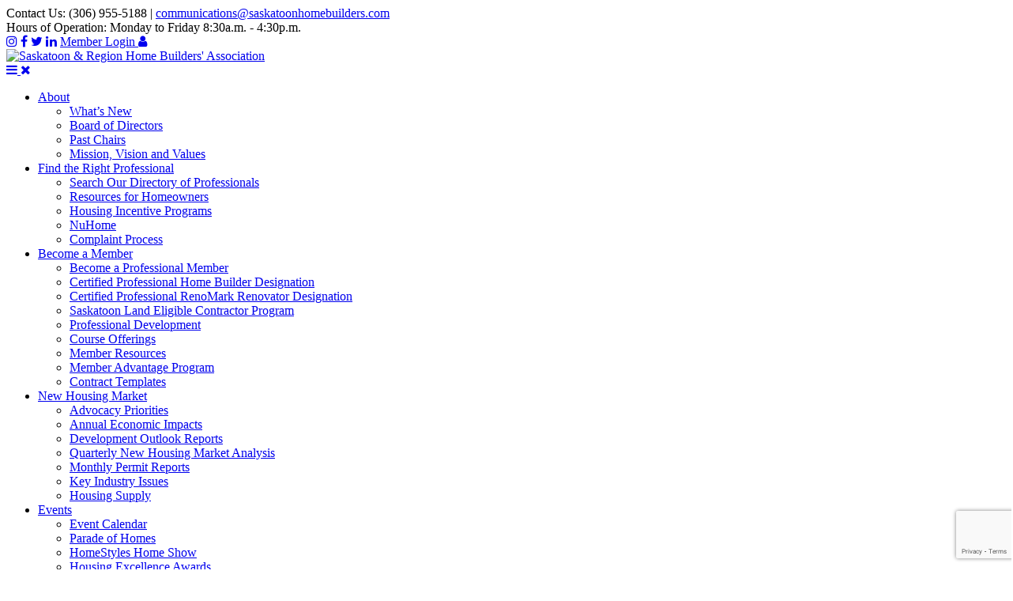

--- FILE ---
content_type: text/html; charset=utf-8
request_url: https://members.saskatoonhomebuilders.com/directory/Contact/pQYlw0np
body_size: 17813
content:
<!DOCTYPE html>
<!--[if IE 6]>
<html id="ie6" dir="ltr" lang="en-US" prefix="og: https://ogp.me/ns#" prefix="og: https://ogp.me/ns#">
<![endif]-->
<!--[if IE 7]>
<html id="ie7" dir="ltr" lang="en-US" prefix="og: https://ogp.me/ns#" prefix="og: https://ogp.me/ns#">
<![endif]-->
<!--[if IE 8]>
<html id="ie8" dir="ltr" lang="en-US" prefix="og: https://ogp.me/ns#" prefix="og: https://ogp.me/ns#">
<![endif]-->
<!--[if !(IE 6) | !(IE 7) | !(IE 8)  ]><!-->
<html dir="ltr" lang="en-US" prefix="og: https://ogp.me/ns#" prefix="og: https://ogp.me/ns#">
<!--<![endif]-->
<head>
    <!-- TenantId: 1487; TenantKey: 04637ba2-7264-4449-bf9c-888e145e259d -->
    <!-- IsDevMode: False -->
        <!-- Template URI: https://saskatoonhomebuilders.com/directory-growth-zone/ ID 1279 -->
        <base href="https://saskatoonhomebuilders.com" />
        <meta property="og:type" content="website" />
<meta property="og:image" content="https://res.cloudinary.com/micronetonline/image/upload/c_crop,h_792,w_792,x_0,y_0/v1582137052/tenants/04637ba2-7264-4449-bf9c-888e145e259d/88a0dd3bb646458c84a082edc5f4882e/SRHBA-2016-Square.jpg" /><meta property="og:site_name" content="Members" /><meta property="og:url" content="https://members.saskatoonhomebuilders.com/directory/Contact/pQYlw0np" />
    <meta charset="UTF-8">
    <link rel="shortcut icon" href="https://saskatoonhomebuilders.com/isl/themes/srhba/favicon.ico">
    <link rel="apple-touch-icon" href="https://saskatoonhomebuilders.com/isl/themes/srhbaapple-touch-icon.png">
    <link href="https://maxcdn.bootstrapcdn.com/font-awesome/4.1.0/css/font-awesome.min.css" rel="stylesheet">
    <meta name="viewport" content="width=device-width, initial-scale=1.0, maximum-scale=1.0, user-scalable=no">
    <meta http-equiv="x-ua-compatible" content="ie=edge">
    
    <script src="https://use.typekit.net/mpb8qum.js"></script>
    <script>try{Typekit.load({ async: true });}catch(e){}</script>
    <link href="https://fonts.googleapis.com/css?family=Asap" rel="stylesheet">
        <!-- Le HTML5 shim, for IE6-8 support of HTML5 elements -->
    <!--[if lt IE 9]>
        <script src="https://html5shim.googlecode.com/svn/trunk/html5.js"></script>
    <![endif]-->
    <link rel="pingback" href="https://saskatoonhomebuilders.com/xmlrpc.php">

                <!-- Meta Pixel Code -->
    <script>
    !function(f,b,e,v,n,t,s){if(f.fbq)return;n=f.fbq=function(){n.callMethod?n.callMethod.apply(n,arguments):n.queue.push(arguments)};
    if(!f._fbqf._fbq=n;n.push=n;n.loaded=!0;n.version='2.0';n.queue=[];t=b.createElement(e);t.async=!0;t.src=v;s=b.getElementsByTagName(e)[0];s.parentNode.insertBefore(t,s)}(window,document,'script','https://connect.facebook.net/en_US/fbevents.js');
    fbq('init', '886640183162955');
    fbq('track', 'PageView');
    </script>
    <noscript>
    <img height="1" width="1"
    src="https://www.facebook.com/tr?id=886640183162955&ev=PageView&noscript=1"/>
    </noscript>
    <!-- End Meta Pixel Code -->
    
		<!-- All in One SEO 4.5.3.1 - aioseo.com -->
		<title>Contact Executive Home Builders Directory (Growth Zone) - Saskatoon &amp; Region Home Builders' Association</title>
		<meta name="description" content="You came to the right place! SRHBA represents professionals in the residential construction industry that you can trust. Contact Executive Home Builders" />
		<meta name="robots" content="max-image-preview:large" />
		
		<meta name="generator" content="All in One SEO (AIOSEO) 4.5.3.1" />
		
		
		
		
		
		
		<meta property="article:published_time" content="2020-04-17T21:56:54+00:00" />
		<meta property="article:modified_time" content="2024-05-02T21:48:44+00:00" />
		<meta name="twitter:card" content="summary_large_image" />
		<meta name="twitter:title" content="Directory (Growth Zone) - Saskatoon &amp; Region Home Builders&#039; Association" />
		<meta name="twitter:description" content="You came to the right place! SRHBA represents professionals in the residential construction industry that you can trust. Contact Executive Home Builders" />
		<script type="application/ld+json" class="aioseo-schema">
			{"@context":"https:\/\/schema.org","@graph":[{"@type":"BreadcrumbList","@id":"https:\/\/saskatoonhomebuilders.com\/directory-growth-zone\/#breadcrumblist","itemListElement":[{"@type":"ListItem","@id":"https:\/\/saskatoonhomebuilders.com\/#listItem","position":1,"name":"Home","item":"https:\/\/saskatoonhomebuilders.com\/","nextItem":"https:\/\/saskatoonhomebuilders.com\/directory-growth-zone\/#listItem"},{"@type":"ListItem","@id":"https:\/\/saskatoonhomebuilders.com\/directory-growth-zone\/#listItem","position":2,"name":"Directory (Growth Zone)","previousItem":"https:\/\/saskatoonhomebuilders.com\/#listItem"}]},{"@type":"Organization","@id":"https:\/\/saskatoonhomebuilders.com\/#organization","name":"Saskatoon & Region Home Builders' Association","url":"https:\/\/saskatoonhomebuilders.com\/"},{"@type":"WebPage","@id":"https:\/\/saskatoonhomebuilders.com\/directory-growth-zone\/#webpage","url":"https:\/\/saskatoonhomebuilders.com\/directory-growth-zone\/","name":"Directory (Growth Zone) - Saskatoon & Region Home Builders' Association","description":"You came to the right place! SRHBA represents professionals in the residential construction industry that you can trust. #GROWTHZONE_CONTENT#","inLanguage":"en-US","isPartOf":{"@id":"https:\/\/saskatoonhomebuilders.com\/#website"},"breadcrumb":{"@id":"https:\/\/saskatoonhomebuilders.com\/directory-growth-zone\/#breadcrumblist"},"datePublished":"2020-04-17T15:56:54-06:00","dateModified":"2024-05-02T15:48:44-06:00"},{"@type":"WebSite","@id":"https:\/\/saskatoonhomebuilders.com\/#website","url":"https:\/\/saskatoonhomebuilders.com\/","name":"Saskatoon & Region Home Builders' Association","description":"Just another WordPress site","inLanguage":"en-US","publisher":{"@id":"https:\/\/saskatoonhomebuilders.com\/#organization"}}]}
		</script>
		<!-- All in One SEO -->


<!-- Search Engine Optimization by Rank Math - https://rankmath.com/ -->
<meta name="description" content="SRHBA represents professionals in the residential construction industry that you can trust."/>
<meta name="robots" content="follow, index, max-snippet:-1, max-video-preview:-1, max-image-preview:large"/>








<meta property="article:published_time" content="2020-04-17T15:56:54-06:00" />
<meta property="article:modified_time" content="2024-05-02T15:48:44-06:00" />
<meta name="twitter:card" content="summary_large_image" />
<meta name="twitter:title" content="Directory (Growth Zone) - Saskatoon &amp; Region Home Builders&#039; Association" />
<meta name="twitter:description" content="SRHBA represents professionals in the residential construction industry that you can trust." />
<meta name="twitter:label1" content="Time to read" />
<meta name="twitter:data1" content="Less than a minute" />
<script type="application/ld+json" class="rank-math-schema">{"@context":"https://schema.org","@graph":[{"@type":["HomeAndConstructionBusiness","Organization"],"@id":"https://saskatoonhomebuilders.com/#organization","name":"Saskatoon &amp; Region Home Builders\\' Association","url":"https://saskatoonhomebuilders.com","logo":{"@type":"ImageObject","@id":"https://saskatoonhomebuilders.com/#logo","url":"https://saskatoonhomebuilders.com/isl/uploads/2022/05/SRHBA-logo-2016-1.png","contentUrl":"https://saskatoonhomebuilders.com/isl/uploads/2022/05/SRHBA-logo-2016-1.png","caption":"Saskatoon &amp; Region Home Builders' Association","inLanguage":"en-US","width":"564","height":"286"},"openingHours":["Monday,Tuesday,Wednesday,Thursday,Friday,Saturday,Sunday 09:00-17:00"],"image":{"@id":"https://saskatoonhomebuilders.com/#logo"}},{"@type":"WebSite","@id":"https://saskatoonhomebuilders.com/#website","url":"https://saskatoonhomebuilders.com","name":"Saskatoon &amp; Region Home Builders' Association","alternateName":"SRHBA","publisher":{"@id":"https://saskatoonhomebuilders.com/#organization"},"inLanguage":"en-US"},{"@type":"WebPage","@id":"https://saskatoonhomebuilders.com/directory-growth-zone/#webpage","url":"https://saskatoonhomebuilders.com/directory-growth-zone/","name":"Directory (Growth Zone) - Saskatoon &amp; Region Home Builders&#039; Association","datePublished":"2020-04-17T15:56:54-06:00","dateModified":"2024-05-02T15:48:44-06:00","isPartOf":{"@id":"https://saskatoonhomebuilders.com/#website"},"inLanguage":"en-US"},{"@type":"Person","@id":"https://saskatoonhomebuilders.com/author/island/","name":"island","url":"https://saskatoonhomebuilders.com/author/island/","image":{"@type":"ImageObject","@id":"https://secure.gravatar.com/avatar/1d63df549440a5b8bca3493423092f4f?s=96&amp;d=mm&amp;r=g","url":"https://secure.gravatar.com/avatar/1d63df549440a5b8bca3493423092f4f?s=96&amp;d=mm&amp;r=g","caption":"island","inLanguage":"en-US"},"worksFor":{"@id":"https://saskatoonhomebuilders.com/#organization"}},{"@type":"Article","headline":"Directory (Growth Zone) - Saskatoon &amp; Region Home Builders&#039; Association","datePublished":"2020-04-17T15:56:54-06:00","dateModified":"2024-05-02T15:48:44-06:00","author":{"@id":"https://saskatoonhomebuilders.com/author/island/","name":"island"},"publisher":{"@id":"https://saskatoonhomebuilders.com/#organization"},"description":"SRHBA represents professionals in the residential construction industry that you can trust.","name":"Directory (Growth Zone) - Saskatoon &amp; Region Home Builders&#039; Association","@id":"https://saskatoonhomebuilders.com/directory-growth-zone/#richSnippet","isPartOf":{"@id":"https://saskatoonhomebuilders.com/directory-growth-zone/#webpage"},"inLanguage":"en-US","mainEntityOfPage":{"@id":"https://saskatoonhomebuilders.com/directory-growth-zone/#webpage"}}]}</script>
<!-- /Rank Math WordPress SEO plugin -->

<link rel='dns-prefetch' href='//www.google.com' />
<link rel='dns-prefetch' href='//maxcdn.bootstrapcdn.com' />
		<!-- This site uses the Google Analytics by MonsterInsights plugin v8.23.1 - Using Analytics tracking - https://www.monsterinsights.com/ -->
							<script src="//www.googletagmanager.com/gtag/js?id=G-0NLHEG23RZ"  data-cfasync="false" data-wpfc-render="false" type="text/javascript" async></script>
			<script data-cfasync="false" data-wpfc-render="false" type="text/javascript">
				var mi_version = '8.23.1';
				var mi_track_user = true;
				var mi_no_track_reason = '';
				
								var disableStrs = [
										'ga-disable-G-0NLHEG23RZ',
									];

				/* Function to detect opted out users */
				function __gtagTrackerIsOptedOut() {
					for (var index = 0; index < disableStrs.length; index++) {
						if (document.cookie.indexOf(disableStrs[index] + '=true') > -1) {
							return true;
						}
					}

					return false;
				}

				/* Disable tracking if the opt-out cookie exists. */
				if (__gtagTrackerIsOptedOut()) {
					for (var index = 0; index < disableStrs.length; index++) {
						window[disableStrs[index]] = true;
					}
				}

				/* Opt-out function */
				function __gtagTrackerOptout() {
					for (var index = 0; index < disableStrs.length; index++) {
						document.cookie = disableStrs[index] + '=true; expires=Thu, 31 Dec 2099 23:59:59 UTC; path=/';
						window[disableStrs[index]] = true;
					}
				}

				if ('undefined' === typeof gaOptout) {
					function gaOptout() {
						__gtagTrackerOptout();
					}
				}
								window.dataLayer = window.dataLayer || [];

				window.MonsterInsightsDualTracker = {
					helpers: {},
					trackers: {},
				};
				if (mi_track_user) {
					function __gtagDataLayer() {
						dataLayer.push(arguments);
					}

					function __gtagTracker(type, name, parameters) {
						if (!parameters) {
							parameters = {};
						}

						if (parameters.send_to) {
							__gtagDataLayer.apply(null, arguments);
							return;
						}

						if (type === 'event') {
														parameters.send_to = monsterinsights_frontend.v4_id;
							var hookName = name;
							if (typeof parameters['event_category'] !== 'undefined') {
								hookName = parameters['event_category'] + ':' + name;
							}

							if (typeof MonsterInsightsDualTracker.trackers[hookName] !== 'undefined') {
								MonsterInsightsDualTracker.trackers[hookName](parameters);
							} else {
								__gtagDataLayer('event', name, parameters);
							}
							
						} else {
							__gtagDataLayer.apply(null, arguments);
						}
					}

					__gtagTracker('js', new Date());
					__gtagTracker('set', {
						'developer_id.dZGIzZG': true,
											});
										__gtagTracker('config', 'G-0NLHEG23RZ', {"forceSSL":"true","link_attribution":"true"} );
															window.gtag = __gtagTracker;										(function () {
						/* https://developers.google.com/analytics/devguides/collection/analyticsjs/ */
						/* ga and __gaTracker compatibility shim. */
						var noopfn = function () {
							return null;
						};
						var newtracker = function () {
							return new Tracker();
						};
						var Tracker = function () {
							return null;
						};
						var p = Tracker.prototype;
						p.get = noopfn;
						p.set = noopfn;
						p.send = function () {
							var args = Array.prototype.slice.call(arguments);
							args.unshift('send');
							__gaTracker.apply(null, args);
						};
						var __gaTracker = function () {
							var len = arguments.length;
							if (len === 0) {
								return;
							}
							var f = arguments[len - 1];
							if (typeof f !== 'object' || f === null || typeof f.hitCallback !== 'function') {
								if ('send' === arguments[0]) {
									var hitConverted, hitObject = false, action;
									if ('event' === arguments[1]) {
										if ('undefined' !== typeof arguments[3]) {
											hitObject = {
												'eventAction': arguments[3],
												'eventCategory': arguments[2],
												'eventLabel': arguments[4],
												'value': arguments[5] ? arguments[5] : 1,
											}
										}
									}
									if ('pageview' === arguments[1]) {
										if ('undefined' !== typeof arguments[2]) {
											hitObject = {
												'eventAction': 'page_view',
												'page_path': arguments[2],
											}
										}
									}
									if (typeof arguments[2] === 'object') {
										hitObject = arguments[2];
									}
									if (typeof arguments[5] === 'object') {
										Object.assign(hitObject, arguments[5]);
									}
									if ('undefined' !== typeof arguments[1].hitType) {
										hitObject = arguments[1];
										if ('pageview' === hitObject.hitType) {
											hitObject.eventAction = 'page_view';
										}
									}
									if (hitObject) {
										action = 'timing' === arguments[1].hitType ? 'timing_complete' : hitObject.eventAction;
										hitConverted = mapArgs(hitObject);
										__gtagTracker('event', action, hitConverted);
									}
								}
								return;
							}

							function mapArgs(args) {
								var arg, hit = {};
								var gaMap = {
									'eventCategory': 'event_category',
									'eventAction': 'event_action',
									'eventLabel': 'event_label',
									'eventValue': 'event_value',
									'nonInteraction': 'non_interaction',
									'timingCategory': 'event_category',
									'timingVar': 'name',
									'timingValue': 'value',
									'timingLabel': 'event_label',
									'page': 'page_path',
									'location': 'page_location',
									'title': 'page_title',
									'referrer' : 'page_referrer',
								};
								for (arg in args) {
																		if (!(!args.hasOwnProperty(arg) || !gaMap.hasOwnProperty(arg))) {
										hit[gaMap[arg]] = args[arg];
									} else {
										hit[arg] = args[arg];
									}
								}
								return hit;
							}

							try {
								f.hitCallback();
							} catch (ex) {
							}
						};
						__gaTracker.create = newtracker;
						__gaTracker.getByName = newtracker;
						__gaTracker.getAll = function () {
							return [];
						};
						__gaTracker.remove = noopfn;
						__gaTracker.loaded = true;
						window['__gaTracker'] = __gaTracker;
					})();
									} else {
										console.log("");
					(function () {
						function __gtagTracker() {
							return null;
						}

						window['__gtagTracker'] = __gtagTracker;
						window['gtag'] = __gtagTracker;
					})();
									}
			</script>
				<!-- / Google Analytics by MonsterInsights -->
		<script type="text/javascript">
/* <![CDATA[ */
window._wpemojiSettings = {"baseUrl":"https:\/\/s.w.org\/images\/core\/emoji\/14.0.0\/72x72\/","ext":".png","svgUrl":"https:\/\/s.w.org\/images\/core\/emoji\/14.0.0\/svg\/","svgExt":".svg","source":{"concatemoji":"https:\/\/saskatoonhomebuilders.com\/wp-includes\/js\/wp-emoji-release.min.js?ver=6.4.7"}};
/*! This file is auto-generated */
!function(i,n){var o,s,e;function c(e){try{var t={supportTests:e,timestamp:(new Date).valueOf()};sessionStorage.setItem(o,JSON.stringify(t))}catch(e){}}function p(e,t,n){e.clearRect(0,0,e.canvas.width,e.canvas.height),e.fillText(t,0,0);var t=new Uint32Array(e.getImageData(0,0,e.canvas.width,e.canvas.height).data),r=(e.clearRect(0,0,e.canvas.width,e.canvas.height),e.fillText(n,0,0),new Uint32Array(e.getImageData(0,0,e.canvas.width,e.canvas.height).data));return t.every(function(e,t){return e===r[t]})}function u(e,t,n){switch(t){case"flag":return n(e,"\ud83c\udff3\ufe0f\u200d\u26a7\ufe0f","\ud83c\udff3\ufe0f\u200b\u26a7\ufe0f")?!1:!n(e,"\ud83c\uddfa\ud83c\uddf3","\ud83c\uddfa\u200b\ud83c\uddf3")&&!n(e,"\ud83c\udff4\udb40\udc67\udb40\udc62\udb40\udc65\udb40\udc6e\udb40\udc67\udb40\udc7f","\ud83c\udff4\u200b\udb40\udc67\u200b\udb40\udc62\u200b\udb40\udc65\u200b\udb40\udc6e\u200b\udb40\udc67\u200b\udb40\udc7f");case"emoji":return!n(e,"\ud83e\udef1\ud83c\udffb\u200d\ud83e\udef2\ud83c\udfff","\ud83e\udef1\ud83c\udffb\u200b\ud83e\udef2\ud83c\udfff")}return!1}function f(e,t,n){var r="undefined"!=typeof WorkerGlobalScope&&self instanceof WorkerGlobalScope?new OffscreenCanvas(300,150):i.createElement("canvas"),a=r.getContext("2d",{willReadFrequently:!0}),o=(a.textBaseline="top",a.font="600 32px Arial",{});return e.forEach(function(e){o[e]=t(a,e,n)}),o}function t(e){var t=i.createElement("script");t.src=e,t.defer=!0,i.head.appendChild(t)}"undefined"!=typeof Promise&&(o="wpEmojiSettingsSupports",s=["flag","emoji"],n.supports={everything:!0,everythingExceptFlag:!0},e=new Promise(function(e){i.addEventListener("DOMContentLoaded",e,{once:!0})}),new Promise(function(t){var n=function(){try{var e=JSON.parse(sessionStorage.getItem(o));if("object"==typeof e&&"number"==typeof e.timestamp&&(new Date).valueOf()<e.timestamp+604800&&"object"==typeof e.supportTests)return e.supportTests}catch(e){}return null}();if(!n){if("undefined"!=typeof Worker&&"undefined"!=typeof OffscreenCanvas&&"undefined"!=typeof URL&&URL.createObjectURL&&"undefined"!=typeof Blob)try{var e="postMessage("+f.toString()+"("+[JSON.stringify(s),u.toString(),p.toString()].join(",")+"));",r=new Blob([e],{type:"text/javascript"}),a=new Worker(URL.createObjectURL(r),{name:"wpTestEmojiSupports"});return void(a.onmessage=function(e){c(n=e.data),a.terminate(),t(n)})}catch(e){}c(n=f(s,u,p))}t(n)}).then(function(e){for(var t in e)n.supports[t]=e[t],n.supports.everything=n.supports.everything&&n.supports[t],"flag"!==t&&(n.supports.everythingExceptFlag=n.supports.everythingExceptFlag&&n.supports[t]);n.supports.everythingExceptFlag=n.supports.everythingExceptFlag&&!n.supports.flag,n.DOMReady=!1,n.readyCallback=function(){n.DOMReady=!0}}).then(function(){return e}).then(function(){var e;n.supports.everything||(n.readyCallback(),(e=n.source||{}).concatemoji?t(e.concatemoji):e.wpemoji&&e.twemoji&&(t(e.twemoji),t(e.wpemoji)))}))}((window,document),window._wpemojiSettings);
/* ]]> */
</script>
<link rel='stylesheet' id='saycw-css' href='https://saskatoonhomebuilders.com/isl/themes/srhba/css/main.css?ver=2.26' type='text/css' media='all' />
<style id='wp-emoji-styles-inline-css' type='text/css'>

	img.wp-smiley, img.emoji {
		display: inline !important;
		border: none !important;
		box-shadow: none !important;
		height: 1em !important;
		width: 1em !important;
		margin: 0 0.07em !important;
		vertical-align: -0.1em !important;
		background: none !important;
		padding: 0 !important;
	}
</style>
<link rel='stylesheet' id='wp-block-library-css' href='https://saskatoonhomebuilders.com/wp-includes/css/dist/block-library/style.min.css?ver=6.4.7' type='text/css' media='all' />
<style id='classic-theme-styles-inline-css' type='text/css'>
/*! This file is auto-generated */
.wp-block-button__link{color:#fff;background-color:#32373c;border-radius:9999px;box-shadow:none;text-decoration:none;padding:calc(.667em + 2px) calc(1.333em + 2px);font-size:1.125em}.wp-block-file__button{background:#32373c;color:#fff;text-decoration:none}
</style>
<style id='global-styles-inline-css' type='text/css'>
body{--wp--preset--color--black: #000000;--wp--preset--color--cyan-bluish-gray: #abb8c3;--wp--preset--color--white: #ffffff;--wp--preset--color--pale-pink: #f78da7;--wp--preset--color--vivid-red: #cf2e2e;--wp--preset--color--luminous-vivid-orange: #ff6900;--wp--preset--color--luminous-vivid-amber: #fcb900;--wp--preset--color--light-green-cyan: #7bdcb5;--wp--preset--color--vivid-green-cyan: #00d084;--wp--preset--color--pale-cyan-blue: #8ed1fc;--wp--preset--color--vivid-cyan-blue: #0693e3;--wp--preset--color--vivid-purple: #9b51e0;--wp--preset--gradient--vivid-cyan-blue-to-vivid-purple: linear-gradient(135deg,rgba(6,147,227,1) 0%,rgb(155,81,224) 100%);--wp--preset--gradient--light-green-cyan-to-vivid-green-cyan: linear-gradient(135deg,rgb(122,220,180) 0%,rgb(0,208,130) 100%);--wp--preset--gradient--luminous-vivid-amber-to-luminous-vivid-orange: linear-gradient(135deg,rgba(252,185,0,1) 0%,rgba(255,105,0,1) 100%);--wp--preset--gradient--luminous-vivid-orange-to-vivid-red: linear-gradient(135deg,rgba(255,105,0,1) 0%,rgb(207,46,46) 100%);--wp--preset--gradient--very-light-gray-to-cyan-bluish-gray: linear-gradient(135deg,rgb(238,238,238) 0%,rgb(169,184,195) 100%);--wp--preset--gradient--cool-to-warm-spectrum: linear-gradient(135deg,rgb(74,234,220) 0%,rgb(151,120,209) 20%,rgb(207,42,186) 40%,rgb(238,44,130) 60%,rgb(251,105,98) 80%,rgb(254,248,76) 100%);--wp--preset--gradient--blush-light-purple: linear-gradient(135deg,rgb(255,206,236) 0%,rgb(152,150,240) 100%);--wp--preset--gradient--blush-bordeaux: linear-gradient(135deg,rgb(254,205,165) 0%,rgb(254,45,45) 50%,rgb(107,0,62) 100%);--wp--preset--gradient--luminous-dusk: linear-gradient(135deg,rgb(255,203,112) 0%,rgb(199,81,192) 50%,rgb(65,88,208) 100%);--wp--preset--gradient--pale-ocean: linear-gradient(135deg,rgb(255,245,203) 0%,rgb(182,227,212) 50%,rgb(51,167,181) 100%);--wp--preset--gradient--electric-grass: linear-gradient(135deg,rgb(202,248,128) 0%,rgb(113,206,126) 100%);--wp--preset--gradient--midnight: linear-gradient(135deg,rgb(2,3,129) 0%,rgb(40,116,252) 100%);--wp--preset--font-size--small: 13px;--wp--preset--font-size--medium: 20px;--wp--preset--font-size--large: 36px;--wp--preset--font-size--x-large: 42px;--wp--preset--spacing--20: 0.44rem;--wp--preset--spacing--30: 0.67rem;--wp--preset--spacing--40: 1rem;--wp--preset--spacing--50: 1.5rem;--wp--preset--spacing--60: 2.25rem;--wp--preset--spacing--70: 3.38rem;--wp--preset--spacing--80: 5.06rem;--wp--preset--shadow--natural: 6px 6px 9px rgba(0, 0, 0, 0.2);--wp--preset--shadow--deep: 12px 12px 50px rgba(0, 0, 0, 0.4);--wp--preset--shadow--sharp: 6px 6px 0px rgba(0, 0, 0, 0.2);--wp--preset--shadow--outlined: 6px 6px 0px -3px rgba(255, 255, 255, 1), 6px 6px rgba(0, 0, 0, 1);--wp--preset--shadow--crisp: 6px 6px 0px rgba(0, 0, 0, 1);}:where(.is-layout-flex){gap: 0.5em;}:where(.is-layout-grid){gap: 0.5em;}body .is-layout-flow > .alignleft{float: left;margin-inline-start: 0;margin-inline-end: 2em;}body .is-layout-flow > .alignright{float: right;margin-inline-start: 2em;margin-inline-end: 0;}body .is-layout-flow > .aligncenter{margin-left: auto !important;margin-right: auto !important;}body .is-layout-constrained > .alignleft{float: left;margin-inline-start: 0;margin-inline-end: 2em;}body .is-layout-constrained > .alignright{float: right;margin-inline-start: 2em;margin-inline-end: 0;}body .is-layout-constrained > .aligncenter{margin-left: auto !important;margin-right: auto !important;}body .is-layout-constrained > :where(:not(.alignleft):not(.alignright):not(.alignfull)){max-width: var(--wp--style--global--content-size);margin-left: auto !important;margin-right: auto !important;}body .is-layout-constrained > .alignwide{max-width: var(--wp--style--global--wide-size);}body .is-layout-flex{display: flex;}body .is-layout-flex{flex-wrap: wrap;align-items: center;}body .is-layout-flex > *{margin: 0;}body .is-layout-grid{display: grid;}body .is-layout-grid > *{margin: 0;}:where(.wp-block-columns.is-layout-flex){gap: 2em;}:where(.wp-block-columns.is-layout-grid){gap: 2em;}:where(.wp-block-post-template.is-layout-flex){gap: 1.25em;}:where(.wp-block-post-template.is-layout-grid){gap: 1.25em;}.has-black-color{color: var(--wp--preset--color--black) !important;}.has-cyan-bluish-gray-color{color: var(--wp--preset--color--cyan-bluish-gray) !important;}.has-white-color{color: var(--wp--preset--color--white) !important;}.has-pale-pink-color{color: var(--wp--preset--color--pale-pink) !important;}.has-vivid-red-color{color: var(--wp--preset--color--vivid-red) !important;}.has-luminous-vivid-orange-color{color: var(--wp--preset--color--luminous-vivid-orange) !important;}.has-luminous-vivid-amber-color{color: var(--wp--preset--color--luminous-vivid-amber) !important;}.has-light-green-cyan-color{color: var(--wp--preset--color--light-green-cyan) !important;}.has-vivid-green-cyan-color{color: var(--wp--preset--color--vivid-green-cyan) !important;}.has-pale-cyan-blue-color{color: var(--wp--preset--color--pale-cyan-blue) !important;}.has-vivid-cyan-blue-color{color: var(--wp--preset--color--vivid-cyan-blue) !important;}.has-vivid-purple-color{color: var(--wp--preset--color--vivid-purple) !important;}.has-black-background-color{background-color: var(--wp--preset--color--black) !important;}.has-cyan-bluish-gray-background-color{background-color: var(--wp--preset--color--cyan-bluish-gray) !important;}.has-white-background-color{background-color: var(--wp--preset--color--white) !important;}.has-pale-pink-background-color{background-color: var(--wp--preset--color--pale-pink) !important;}.has-vivid-red-background-color{background-color: var(--wp--preset--color--vivid-red) !important;}.has-luminous-vivid-orange-background-color{background-color: var(--wp--preset--color--luminous-vivid-orange) !important;}.has-luminous-vivid-amber-background-color{background-color: var(--wp--preset--color--luminous-vivid-amber) !important;}.has-light-green-cyan-background-color{background-color: var(--wp--preset--color--light-green-cyan) !important;}.has-vivid-green-cyan-background-color{background-color: var(--wp--preset--color--vivid-green-cyan) !important;}.has-pale-cyan-blue-background-color{background-color: var(--wp--preset--color--pale-cyan-blue) !important;}.has-vivid-cyan-blue-background-color{background-color: var(--wp--preset--color--vivid-cyan-blue) !important;}.has-vivid-purple-background-color{background-color: var(--wp--preset--color--vivid-purple) !important;}.has-black-border-color{border-color: var(--wp--preset--color--black) !important;}.has-cyan-bluish-gray-border-color{border-color: var(--wp--preset--color--cyan-bluish-gray) !important;}.has-white-border-color{border-color: var(--wp--preset--color--white) !important;}.has-pale-pink-border-color{border-color: var(--wp--preset--color--pale-pink) !important;}.has-vivid-red-border-color{border-color: var(--wp--preset--color--vivid-red) !important;}.has-luminous-vivid-orange-border-color{border-color: var(--wp--preset--color--luminous-vivid-orange) !important;}.has-luminous-vivid-amber-border-color{border-color: var(--wp--preset--color--luminous-vivid-amber) !important;}.has-light-green-cyan-border-color{border-color: var(--wp--preset--color--light-green-cyan) !important;}.has-vivid-green-cyan-border-color{border-color: var(--wp--preset--color--vivid-green-cyan) !important;}.has-pale-cyan-blue-border-color{border-color: var(--wp--preset--color--pale-cyan-blue) !important;}.has-vivid-cyan-blue-border-color{border-color: var(--wp--preset--color--vivid-cyan-blue) !important;}.has-vivid-purple-border-color{border-color: var(--wp--preset--color--vivid-purple) !important;}.has-vivid-cyan-blue-to-vivid-purple-gradient-background{background: var(--wp--preset--gradient--vivid-cyan-blue-to-vivid-purple) !important;}.has-light-green-cyan-to-vivid-green-cyan-gradient-background{background: var(--wp--preset--gradient--light-green-cyan-to-vivid-green-cyan) !important;}.has-luminous-vivid-amber-to-luminous-vivid-orange-gradient-background{background: var(--wp--preset--gradient--luminous-vivid-amber-to-luminous-vivid-orange) !important;}.has-luminous-vivid-orange-to-vivid-red-gradient-background{background: var(--wp--preset--gradient--luminous-vivid-orange-to-vivid-red) !important;}.has-very-light-gray-to-cyan-bluish-gray-gradient-background{background: var(--wp--preset--gradient--very-light-gray-to-cyan-bluish-gray) !important;}.has-cool-to-warm-spectrum-gradient-background{background: var(--wp--preset--gradient--cool-to-warm-spectrum) !important;}.has-blush-light-purple-gradient-background{background: var(--wp--preset--gradient--blush-light-purple) !important;}.has-blush-bordeaux-gradient-background{background: var(--wp--preset--gradient--blush-bordeaux) !important;}.has-luminous-dusk-gradient-background{background: var(--wp--preset--gradient--luminous-dusk) !important;}.has-pale-ocean-gradient-background{background: var(--wp--preset--gradient--pale-ocean) !important;}.has-electric-grass-gradient-background{background: var(--wp--preset--gradient--electric-grass) !important;}.has-midnight-gradient-background{background: var(--wp--preset--gradient--midnight) !important;}.has-small-font-size{font-size: var(--wp--preset--font-size--small) !important;}.has-medium-font-size{font-size: var(--wp--preset--font-size--medium) !important;}.has-large-font-size{font-size: var(--wp--preset--font-size--large) !important;}.has-x-large-font-size{font-size: var(--wp--preset--font-size--x-large) !important;}
.wp-block-navigation a:where(:not(.wp-element-button)){color: inherit;}
:where(.wp-block-post-template.is-layout-flex){gap: 1.25em;}:where(.wp-block-post-template.is-layout-grid){gap: 1.25em;}
:where(.wp-block-columns.is-layout-flex){gap: 2em;}:where(.wp-block-columns.is-layout-grid){gap: 2em;}
.wp-block-pullquote{font-size: 1.5em;line-height: 1.6;}
</style>
<link rel='stylesheet' id='open-layers-css' href='https://saskatoonhomebuilders.com/isl/plugins/fullscreen-galleria/ol.css?ver=6.5.0' type='text/css' media='all' />
<link rel='stylesheet' id='galleria-fs-clr-css' href='https://saskatoonhomebuilders.com/isl/plugins/fullscreen-galleria/galleria-fs-b.css?ver=1.6.12-Ji9hEY' type='text/css' media='all' />
<link rel='stylesheet' id='galleria-fs-css' href='https://saskatoonhomebuilders.com/isl/plugins/fullscreen-galleria/galleria-fs.css?ver=1.6.12-Ji9hEY' type='text/css' media='all' />
<link rel='stylesheet' id='cff-css' href='https://saskatoonhomebuilders.com/isl/plugins/custom-facebook-feed/assets/css/cff-style.min.css?ver=4.2.1' type='text/css' media='all' />
<link rel='stylesheet' id='sb-font-awesome-css' href='https://maxcdn.bootstrapcdn.com/font-awesome/4.7.0/css/font-awesome.min.css?ver=6.4.7' type='text/css' media='all' />
<script type="text/javascript" src="https://saskatoonhomebuilders.com/wp-includes/js/jquery/jquery.min.js?ver=3.7.1" id="jquery-core-js"></script>
<script type="text/javascript" src="https://saskatoonhomebuilders.com/wp-includes/js/jquery/jquery-migrate.min.js?ver=3.4.1" id="jquery-migrate-js"></script>
<script type="text/javascript" src="https://saskatoonhomebuilders.com/isl/themes/srhba/js/all.js?ver=2.26" id="all-js"></script>
<script type="text/javascript" src="https://saskatoonhomebuilders.com/isl/plugins/google-analytics-for-wordpress/assets/js/frontend-gtag.min.js?ver=8.23.1" id="monsterinsights-frontend-script-js"></script>
<script data-cfasync="false" data-wpfc-render="false" type="text/javascript" id='monsterinsights-frontend-script-js-extra'>/* <![CDATA[ */
var monsterinsights_frontend = {"js_events_tracking":"true","download_extensions":"doc,pdf,ppt,zip,xls,docx,pptx,xlsx","inbound_paths":"[{\"path\":\"\\\/go\\\/\",\"label\":\"affiliate\"},{\"path\":\"\\\/recommend\\\/\",\"label\":\"affiliate\"}]","home_url":"https:\/\/saskatoonhomebuilders.com","hash_tracking":"false","v4_id":"G-0NLHEG23RZ"};/* ]]> */
</script>
<link rel="https://api.w.org/" href="https://saskatoonhomebuilders.com/wp-json/" /><link rel="EditURI" type="application/rsd+xml" title="RSD" href="https://saskatoonhomebuilders.com/xmlrpc.php?rsd" />
<meta name="generator" content="WordPress 6.4.7" />
<link rel='shortlink' href='https://saskatoonhomebuilders.com/?p=6139' />


<script>fsg_json = {}; fsg_photobox = {}; fsg_photolist = {};</script><meta name="tec-api-version" content="v1"><meta name="tec-api-origin" content="https://saskatoonhomebuilders.com"><link rel="icon" href="https://saskatoonhomebuilders.com/isl/uploads/2025/06/cropped-Favicon-SRHBA-32x32.png" sizes="32x32" />
<link rel="icon" href="https://saskatoonhomebuilders.com/isl/uploads/2025/06/cropped-Favicon-SRHBA-192x192.png" sizes="192x192" />
<link rel="apple-touch-icon" href="https://saskatoonhomebuilders.com/isl/uploads/2025/06/cropped-Favicon-SRHBA-180x180.png" />
<meta name="msapplication-TileImage" content="https://saskatoonhomebuilders.com/isl/uploads/2025/06/cropped-Favicon-SRHBA-270x270.png" />
		<style type="text/css" id="wp-custom-css">
			.hide-field{
    display: none;
}

.aligncenter {
	display: block;
	margin: auto;
}		</style>
		<style id="wpforms-css-vars-root">
				:root {
					--wpforms-field-border-radius: 3px;
--wpforms-field-background-color: #ffffff;
--wpforms-field-border-color: rgba( 0, 0, 0, 0.25 );
--wpforms-field-text-color: rgba( 0, 0, 0, 0.7 );
--wpforms-label-color: rgba( 0, 0, 0, 0.85 );
--wpforms-label-sublabel-color: rgba( 0, 0, 0, 0.55 );
--wpforms-label-error-color: #d63637;
--wpforms-button-border-radius: 3px;
--wpforms-button-background-color: #066aab;
--wpforms-button-text-color: #ffffff;
--wpforms-field-size-input-height: 43px;
--wpforms-field-size-input-spacing: 15px;
--wpforms-field-size-font-size: 16px;
--wpforms-field-size-line-height: 19px;
--wpforms-field-size-padding-h: 14px;
--wpforms-field-size-checkbox-size: 16px;
--wpforms-field-size-sublabel-spacing: 5px;
--wpforms-field-size-icon-size: 1;
--wpforms-label-size-font-size: 16px;
--wpforms-label-size-line-height: 19px;
--wpforms-label-size-sublabel-font-size: 14px;
--wpforms-label-size-sublabel-line-height: 17px;
--wpforms-button-size-font-size: 17px;
--wpforms-button-size-height: 41px;
--wpforms-button-size-padding-h: 15px;
--wpforms-button-size-margin-top: 10px;

				}
			</style><link href="https://members.saskatoonhomebuilders.com/public/css/mmp/core?v=hIj6QgGYRjwfpitUVZMw8OMzjlL-07w8MYEegl56ouI1" rel="stylesheet"/>

    <link href="https://members.saskatoonhomebuilders.com/scripts/jquery-ui/csscore?v=qXY2-7EgNWuAxtn1Mu6gtnoIeJDiPgCpUbNAmzsMPV01" rel="stylesheet"/>

    <link href="https://members.saskatoonhomebuilders.com/GZContent/css/public/lib/fontawesome/css/fa_v1.less" rel="stylesheet" />
    <link href="https://cdnjs.cloudflare.com/ajax/libs/select2/4.0.6-rc.0/css/select2.min.css" rel="stylesheet" />
    
    <style type="text/css">
        .mn-form-req {
            color: red;
        }

        .mn-form-success {
            color: green;
            font-weight: bold;
        }

        .ContactForm > div {
            margin-bottom: 10px;
        }
    </style>

    <link href="https://members.saskatoonhomebuilders.com/Cms/Css?version=Version1" rel="stylesheet" type="text/css" />

</head>
<body class="page-template page-template-tmpl-gz page-template-tmpl-gz-php page page-id-6139 tribe-no-js">
    <section id="header">
        <div class="header-top">
            <div class="container-fluid limitless">
                <div class="row">
                    <div class="col-xs-6 col-sm-8 col-lg-5">
                        <span>Contact Us:</span> (306) 955-5188<span class="hidden-xs">&nbsp;|&nbsp;<a class="phone" href="mailto:communications@saskatoonhomebuilders.com">communications@saskatoonhomebuilders.com</a></span>
                    </div>
                    <div class="col-sm-5 col-lg-4 hidden-md hidden-sm hidden-xs">
                        <span>Hours of Operation:</span> Monday to Friday 8:30a.m. - 4:30p.m.
                    </div>
                    <div class="col-xs-6 col-sm-4 col-lg-3 text-right">
                        <a href="https://www.instagram.com/saskatoonhomebuilders/" rel="external"><i class="fa fa-instagram"></i></a>
                        <a href="https://www.facebook.com/SaskatoonHomeBuilders" rel="external"><i class="fa fa-facebook"></i></a>
                        <a href="https://twitter.com/saskatoonhba" rel="external"><i class="fa fa-twitter"></i></a>
                        <a href="https://ca.linkedin.com/company/saskatoon-&-region-home-builders%27-association" rel="external"><i class="fa fa-linkedin"></i></a>
                            <span id="get-user" class="user-show"><a href="/member-login/">Member Login <i class="fa fa-user"></i></a></span>
                    </div>
                </div>
            </div>
        </div>
        <div class="header-bottom">
            <div class="container-fluid">
                <div class="row">
                    <div class="col-sm-2 col-xs-3">
                        <a href="/">
                            <img src="/isl/themes/srhba/img/SRHBA-logo-2016.png" alt="Saskatoon &amp; Region Home Builders' Association" class="logo img-responsive" />
                        </a>
                    </div>
                    <div class="col-sm-10 text-right">
                        <a href="#" class="mobi-toggle visible-xs">
                            <i class="fa fa-bars"></i>
                            <i class="fa fa-times"></i>
                        </a>
                        <div id="menu-container">
                            <ul id="menu-main" class="main-nav"><li id="menu-item-21" class="menu-item menu-item-type-post_type menu-item-object-page menu-item-has-children menu-item-21"><a href="https://saskatoonhomebuilders.com/about/">About</a>
<ul class="sub-menu">
	<li id="menu-item-18" class="menu-item menu-item-type-post_type menu-item-object-page menu-item-18"><a href="https://saskatoonhomebuilders.com/news-publications/">What&#8217;s New</a></li>
	<li id="menu-item-39" class="menu-item menu-item-type-post_type menu-item-object-page menu-item-39"><a href="https://saskatoonhomebuilders.com/about/board/">Board of Directors</a></li>
	<li id="menu-item-6870" class="menu-item menu-item-type-post_type menu-item-object-page menu-item-6870"><a href="https://saskatoonhomebuilders.com/about/past-chairs/">Past Chairs</a></li>
	<li id="menu-item-37" class="menu-item menu-item-type-post_type menu-item-object-page menu-item-37"><a href="https://saskatoonhomebuilders.com/about/mission-code-of-ethics/">Mission, Vision and Values</a></li>
</ul>
</li>
<li id="menu-item-6115" class="menu-item menu-item-type-custom menu-item-object-custom menu-item-has-children menu-item-6115"><a href="https://saskatoonhomebuilders.com/find-a-member">Find the Right Professional</a>
<ul class="sub-menu">
	<li id="menu-item-6116" class="menu-item menu-item-type-custom menu-item-object-custom menu-item-6116"><a href="https://saskatoonhomebuilders.com/find-a-member">Search Our Directory of Professionals</a></li>
	<li id="menu-item-35" class="menu-item menu-item-type-post_type menu-item-object-page menu-item-35"><a href="https://saskatoonhomebuilders.com/about/resources/">Resources for Homeowners</a></li>
	<li id="menu-item-6081" class="menu-item menu-item-type-post_type menu-item-object-page menu-item-6081"><a href="https://saskatoonhomebuilders.com/housing-incentive-programs/">Housing Incentive Programs</a></li>
	<li id="menu-item-6982" class="menu-item menu-item-type-post_type menu-item-object-page menu-item-6982"><a href="https://saskatoonhomebuilders.com/nuhome/">NuHome</a></li>
	<li id="menu-item-6783" class="menu-item menu-item-type-post_type menu-item-object-page menu-item-6783"><a href="https://saskatoonhomebuilders.com/contact/complaint-process/">Complaint Process</a></li>
</ul>
</li>
<li id="menu-item-7685" class="menu-item menu-item-type-post_type menu-item-object-page menu-item-has-children menu-item-7685"><a href="https://saskatoonhomebuilders.com/about/become-a-member/">Become a Member</a>
<ul class="sub-menu">
	<li id="menu-item-34" class="menu-item menu-item-type-post_type menu-item-object-page menu-item-34"><a href="https://saskatoonhomebuilders.com/about/become-a-member/">Become a Professional Member</a></li>
	<li id="menu-item-5448" class="menu-item menu-item-type-post_type menu-item-object-page menu-item-5448"><a href="https://saskatoonhomebuilders.com/cphb-designation/">Certified Professional Home Builder Designation</a></li>
	<li id="menu-item-5939" class="menu-item menu-item-type-post_type menu-item-object-page menu-item-5939"><a href="https://saskatoonhomebuilders.com/renomark-designation/">Certified Professional RenoMark Renovator Designation</a></li>
	<li id="menu-item-4265" class="menu-item menu-item-type-post_type menu-item-object-page menu-item-4265"><a href="https://saskatoonhomebuilders.com/eligible-contractor-course-requirements/">Saskatoon Land Eligible Contractor Program</a></li>
	<li id="menu-item-6297" class="menu-item menu-item-type-post_type menu-item-object-page menu-item-6297"><a href="https://saskatoonhomebuilders.com/professional-development/">Professional Development</a></li>
	<li id="menu-item-4263" class="menu-item menu-item-type-post_type menu-item-object-page menu-item-4263"><a href="https://saskatoonhomebuilders.com/course-offerings/">Course Offerings</a></li>
	<li id="menu-item-4667" class="menu-item menu-item-type-post_type menu-item-object-page menu-item-4667"><a href="https://saskatoonhomebuilders.com/member-resources/">Member Resources</a></li>
	<li id="menu-item-7968" class="menu-item menu-item-type-post_type menu-item-object-page menu-item-7968"><a href="https://saskatoonhomebuilders.com/srhba-advantage-program/">Member Advantage Program</a></li>
	<li id="menu-item-5085" class="menu-item menu-item-type-post_type menu-item-object-page menu-item-5085"><a href="https://saskatoonhomebuilders.com/news-publications/contract-templates/">Contract Templates</a></li>
</ul>
</li>
<li id="menu-item-8264" class="menu-item menu-item-type-custom menu-item-object-custom menu-item-has-children menu-item-8264"><a href="https://saskatoonhomebuilders.com/advocacy-priorities/">New Housing Market</a>
<ul class="sub-menu">
	<li id="menu-item-5998" class="menu-item menu-item-type-post_type menu-item-object-page menu-item-5998"><a href="https://saskatoonhomebuilders.com/advocacy-priorities/">Advocacy Priorities</a></li>
	<li id="menu-item-6917" class="menu-item menu-item-type-post_type menu-item-object-page menu-item-6917"><a href="https://saskatoonhomebuilders.com/annual-economic-impacts/">Annual Economic Impacts</a></li>
	<li id="menu-item-7937" class="menu-item menu-item-type-post_type menu-item-object-page menu-item-7937"><a href="https://saskatoonhomebuilders.com/development-outlook-reports/">Development Outlook Reports</a></li>
	<li id="menu-item-6916" class="menu-item menu-item-type-post_type menu-item-object-page menu-item-6916"><a href="https://saskatoonhomebuilders.com/quarterly-new-housing-market-analysis/">Quarterly New Housing Market Analysis</a></li>
	<li id="menu-item-6915" class="menu-item menu-item-type-post_type menu-item-object-page menu-item-6915"><a href="https://saskatoonhomebuilders.com/monthly-permit-reports/">Monthly Permit Reports</a></li>
	<li id="menu-item-5630" class="menu-item menu-item-type-post_type menu-item-object-page menu-item-5630"><a href="https://saskatoonhomebuilders.com/industry-issues/">Key Industry Issues</a></li>
	<li id="menu-item-8287" class="menu-item menu-item-type-post_type menu-item-object-page menu-item-8287"><a href="https://saskatoonhomebuilders.com/housing-supply/">Housing Supply</a></li>
</ul>
</li>
<li id="menu-item-7458" class="menu-item menu-item-type-custom menu-item-object-custom menu-item-has-children menu-item-7458"><a href="https://members.saskatoonhomebuilders.com/eventcalendar">Events</a>
<ul class="sub-menu">
	<li id="menu-item-7459" class="menu-item menu-item-type-custom menu-item-object-custom menu-item-7459"><a href="https://members.saskatoonhomebuilders.com/eventcalendar">Event Calendar</a></li>
	<li id="menu-item-8751" class="menu-item menu-item-type-custom menu-item-object-custom menu-item-8751"><a href="https://paradeofhomesonline.ca">Parade of Homes</a></li>
	<li id="menu-item-8752" class="menu-item menu-item-type-custom menu-item-object-custom menu-item-8752"><a href="https://homestylesonline.com">HomeStyles Home Show</a></li>
	<li id="menu-item-7963" class="menu-item menu-item-type-post_type menu-item-object-page menu-item-7963"><a href="https://saskatoonhomebuilders.com/housing-excellence-awards/">Housing Excellence Awards</a></li>
</ul>
</li>
<li id="menu-item-17" class="menu-item menu-item-type-post_type menu-item-object-page menu-item-has-children menu-item-17"><a href="https://saskatoonhomebuilders.com/contact/">Contact</a>
<ul class="sub-menu">
	<li id="menu-item-7683" class="menu-item menu-item-type-post_type menu-item-object-page menu-item-7683"><a href="https://saskatoonhomebuilders.com/about/team/">Our Team</a></li>
	<li id="menu-item-6213" class="menu-item menu-item-type-post_type menu-item-object-page menu-item-6213"><a href="https://saskatoonhomebuilders.com/news-publications/subscribe-to-our-newsletter/">Subscribe to Newsletter</a></li>
</ul>
</li>
<li id="menu-item-8914" class="menu-item menu-item-type-custom menu-item-object-custom menu-item-8914"><a href="http://Saskbuilder.com">Buy SaskBuilder</a></li>
</ul>                        </div>
                    </div>
                </div>
            </div>
        </div>
    </section>    

    <div class="container-fluid">
        <div class="row">
            <div class="col-xs-12" style="margin: 30px 0;">
                <h1 style="text-align: center;">You came to the right place!</h1>
<p style="text-align: center;">SRHBA represents professionals in the residential construction industry that you can trust.</p>
<div id="mn-content" class="mn-pageId-4996">
        <div class="mn-container mn-directory mn-details">
            
    <div class="mn-row">
        <div class="mn-col-1">
            <div class="mn-block mn-page-heading">
                <h1></h1>
            </div>
        </div>
    </div>
            





<div class="mn-col-1">
    <div id="mn-pagetitle">
        <h1>Contact Executive Home Builders</h1>
    </div>

<form action="https://members.saskatoonhomebuilders.com/directory/Contact/pQYlw0np" method="post"><input name="__RequestVerificationToken" type="hidden" value="JSQxj9fp4QZ10IvciyGc6X2IHWSAHztWYyPUxL1goe499rgFOSSxdWD3MgkIAFnUmZK6KsQiqnt00Q2joqlSvuUYCKI1" />        <div class="form-horizontal ContactForm">
            <h4>My Contact Information</h4>
            <hr />
            

            <div class="col-sm-12">
                <label for="Name">Name</label>
                <span class="mn-form-req" title="Required field">*</span>
                <input class="form-control text-box single-line" data-val="true" data-val-required="The Name field is required." id="Name" name="Name" type="text" value="" />
                <span class="field-validation-valid text-danger" data-valmsg-for="Name" data-valmsg-replace="true"></span>
            </div>

            <div class="col-sm-12">
                <label for="EmailAddress">Email Address</label>
                <span class="mn-form-req" title="Required field">*</span>
                <input class="form-control text-box single-line" data-val="true" data-val-required="The EmailAddress field is required." id="EmailAddress" name="EmailAddress" type="text" value="" />
                <span class="field-validation-valid text-danger" data-valmsg-for="EmailAddress" data-valmsg-replace="true"></span>
            </div>

            <div class="col-sm-12">
                <label for="Subject">Subject</label>
                <span class="mn-form-req" title="Required field">*</span>
                <input class="form-control text-box single-line" data-val="true" data-val-required="The Subject field is required." id="Subject" name="Subject" type="text" value="" />
                <span class="field-validation-valid text-danger" data-valmsg-for="Subject" data-valmsg-replace="true"></span>
            </div>

            <div class="col-sm-12">
                <label for="Message">Message</label>
                <span class="mn-form-req" title="Required field">*</span>
                <textarea class="form-control" cols="20" data-val="true" data-val-required="The Message field is required." id="Message" name="Message" rows="2">
</textarea>
                <span class="field-validation-valid text-danger" data-valmsg-for="Message" data-valmsg-replace="true"></span>
            </div>

                <div class="col-sm-12">
                    <div class="recaptcha-container">
                        <div style="margin: 0 auto;">
                            



<input id="ReCaptchaResponse" name="ReCaptchaResponse" type="hidden" value="" />    <script type="text/javascript">
        var vcRecaptchaApiLoaded = function() {
            var _$ = $ || MMP.jQuery;
            if (!window.rechaptchaLoaded) {
                grecaptcha.render('RecaptchaContainer',
                {
                    'sitekey': '6LesdAsUAAAAAIJaNba6E4ScuAz4vFg-A7NY2aw8',
                    'callback': function(token) {
                        _$('#ReCaptchaResponse').val(token);
                    }
                    });
                window.rechaptchaLoaded = true;
            }
        };
    </script>
    <div class="mn-block"><div id="RecaptchaContainer"></div></div>
    <span class="recaptcha-error" style="color: red;" />
    <script src="https://www.google.com/recaptcha/api.js?onload=vcRecaptchaApiLoaded&render=explicit" async defer></script>

                        </div>
                    </div>
                </div>

            <div class="col-sm-12">
                <input type="submit" value="Send" class="btn btn-default" />
                <input type="button" value="Cancel" class="btn btn-default" onclick="redirectToHome()" />
            </div>
            <input htmlAttributes="{ class = form-control }" id="HashedContactId" name="HashedContactId" type="hidden" value="pQYlw0np" />
            <input data-val="true" data-val-required="The SystemContactTypeId field is required." htmlAttributes="{ class = form-control }" id="SystemContactTypeId" name="SystemContactTypeId" type="hidden" value="Organization" />
        </div>
</form></div>

<script type="text/javascript">

    window.onload = function() {
        var successTextElement = document.getElementsByClassName("mn-form-success");
        if (successTextElement.length && successTextElement[0].innerHTML) {
            setTimeout(function() {
                    redirectToHome();
                }, 5000);
        }
    };

    function redirectToHome() {
        window.location.href = 'https://members.saskatoonhomebuilders.com/directory';
    }
</script>


            
                <div class="mn-row">
        <div class="mn-col-1">
            <div class="mn-block mn-powered-by">
                <span>Powered By </span><a href="https://www.growthzone.com">GrowthZone</a>
            </div>
        </div>
    </div>

        </div>
    </div>
            </div>
        </div>
    </div>

<section id="footer">
    <div class="container-fluid">
                <div class="row">
            <div class="col-xs-12" style="text-align: center;">
                <h3 style="margin-top: 20px; margin-bottom: 20px; font-size: 28px;">Thank you to our Elite &amp; Corporate Sponsors</h3>
            </div>
        </div>
        <div class="row footer-logos">
            <div class="col-xs-12" style="text-align: center;">
                                        <a href="https://northridge.sk.ca/" rel="external" class="logo-block" style="text-align: center;">
                    <img src="https://saskatoonhomebuilders.com/isl/uploads/2019/06/North-Ridge-Transparent-e1560198296489.png" alt="North Ridge" class="img-responsive" style="max-height: 100px; margin: 0 auto;" rel="external" />
                </a>
                            <a href="https://saskhw.com/" rel="external" class="logo-block" style="text-align: center;">
                    <img src="https://saskatoonhomebuilders.com/isl/uploads/2023/07/SHW-Logo.Master.File-2023-mozz.ca_-e1688680595858-300x200-1.png" alt="Saskatchewan Home Warranty" class="img-responsive" style="max-height: 100px; margin: 0 auto;" rel="external" />
                </a>
                        </div>
        </div>
    </div>
    <div class="copyright">
        <div class="container-fluid limitless">
            <div class="col-xs-12 col-sm-6">
                Copyright &copy; 2025 Saskatoon &amp; Region Home Builders' Association
            </div>
            <div class="col-xs-12 col-sm-6 text-right">
                <a href="/privacy-policy/">
                    Privacy Policy
                </a>
                &nbsp; | &nbsp;
                <a href="/terms-of-use/">
                    Terms of Use
                </a>
            </div>
        </div>
    </div>
</section>
<!-- Custom Facebook Feed JS -->
<script type="text/javascript">var cffajaxurl = "https://saskatoonhomebuilders.com/wp-admin/admin-ajax.php";
var cfflinkhashtags = "true";
</script>
<script type="text/javascript" src="https://saskatoonhomebuilders.com/isl/themes/srhba/js/jquery.matchHeight.js?ver=2.26" id="matchHeight-js"></script>
<script type="text/javascript" src="https://saskatoonhomebuilders.com/isl/plugins/fullscreen-galleria/galleria-1.6.1.min.js?ver=1.6.1" id="galleria-js"></script>
<script type="text/javascript" src="https://saskatoonhomebuilders.com/isl/plugins/fullscreen-galleria/galleria-fs.js?ver=1.6.12-Ji9hEY" id="galleria-fs-js"></script>
<script type="text/javascript" src="https://saskatoonhomebuilders.com/isl/plugins/fullscreen-galleria/galleria-fs-theme.js?ver=1.6.12-Ji9hEY" id="galleria-fs-theme-js"></script>
<script type="text/javascript" src="https://saskatoonhomebuilders.com/isl/plugins/custom-facebook-feed/assets/js/cff-scripts.min.js?ver=4.2.1" id="cffscripts-js"></script>
<script type="text/javascript" id="gforms_recaptcha_recaptcha-js-extra">
/* <![CDATA[ */
var gforms_recaptcha_recaptcha_strings = {"site_key":"6LfzWJIpAAAAAJHx8Ark0u7FREJgneUUNXgP6pnY","ajaxurl":"https:\/\/saskatoonhomebuilders.com\/wp-admin\/admin-ajax.php","nonce":"fc60cfccfc"};
/* ]]> */
</script>
<script type="text/javascript" src="https://www.google.com/recaptcha/api.js?render=6LfzWJIpAAAAAJHx8Ark0u7FREJgneUUNXgP6pnY&amp;ver=1.4.0" id="gforms_recaptcha_recaptcha-js"></script>
<div id="galleria"></div><script>fullscreen_galleria_postid=6139;
fsg_settings = {"theme":"b","transition":"slide","overlay_time":"2000","show_title":false,"show_caption":false,"show_description":false,"show_camera_info":false,"show_thumbnails":false,"show_permalink":"page","show_sharing":false,"show_attachment":false,"show_map":false,"image_nav":false,"auto_start_slideshow":false,"true_fullscreen":false,"load_on_demand":false,"w3tc":false,"load_in_header":false};
fullscreen_galleria_attachment=false;
</script>		<script>
		( function ( body ) {
			'use strict';
			body.className = body.className.replace( /\btribe-no-js\b/, 'tribe-js' );
		} )( document.body );
		</script>
		<script> /* <![CDATA[ */var tribe_l10n_datatables = {"aria":{"sort_ascending":": activate to sort column ascending","sort_descending":": activate to sort column descending"},"length_menu":"Show _MENU_ entries","empty_table":"No data available in table","info":"Showing _START_ to _END_ of _TOTAL_ entries","info_empty":"Showing 0 to 0 of 0 entries","info_filtered":"(filtered from _MAX_ total entries)","zero_records":"No matching records found","search":"Search:","all_selected_text":"All items on this page were selected. ","select_all_link":"Select all pages","clear_selection":"Clear Selection.","pagination":{"all":"All","next":"Next","previous":"Previous"},"select":{"rows":{"0":"","_":": Selected %d rows","1":": Selected 1 row"}},"datepicker":{"dayNames":["Sunday","Monday","Tuesday","Wednesday","Thursday","Friday","Saturday"],"dayNamesShort":["Sun","Mon","Tue","Wed","Thu","Fri","Sat"],"dayNamesMin":["S","M","T","W","T","F","S"],"monthNames":["January","February","March","April","May","June","July","August","September","October","November","December"],"monthNamesShort":["January","February","March","April","May","June","July","August","September","October","November","December"],"monthNamesMin":["Jan","Feb","Mar","Apr","May","Jun","Jul","Aug","Sep","Oct","Nov","Dec"],"nextText":"Next","prevText":"Prev","currentText":"Today","closeText":"Done","today":"Today","clear":"Clear"}};/* ]]> */ </script>    <script>
            var MMP = MMP || {};
            MMP.Base = {TenantId: 1487, Url: '//members.saskatoonhomebuilders.com/' };
    </script>

    <script src="https://members.saskatoonhomebuilders.com/public/js/jquery/core?v=yuMp_AiknJx1CClwZg1H_FF6IUxqQeDHAjt3qZKPvCs1"></script>

    
    <script>
        MMP.jQuery = jQuery.noConflict(true);
    </script>
<script src="https://members.saskatoonhomebuilders.com/public/js/mmp/core?v=qw0N1n4OBOXaPR_-bwgsZFg3_LPCaO3V-4KZwVTl9pY1"></script>

    <script src="https://members.saskatoonhomebuilders.com/public/js/jqueryui-MMP/core?v=x5YhLxoN3Wis81EURwF-1saaFV8UAjYs1OBH54MjwJ81"></script>

    <script src="https://members.saskatoonhomebuilders.com/public/js/select2-MMP/core?v=YEh8gXjGY22IAPuwtxZZO_VDYcUUyR4LM2pyJhHIehs1"></script>

    <script src="https://members.saskatoonhomebuilders.com/public/js/typeahead-MMP?v=X8lCzNbOh-0HuY81_aCEGz1Gd1oI1B1vuv4q6omyE0g1"></script>

    <script src="https://members.saskatoonhomebuilders.com/public/js/mmp/core?v=qw0N1n4OBOXaPR_-bwgsZFg3_LPCaO3V-4KZwVTl9pY1"></script>


    
    <script>
        (function ($) {
            $(function () {
                //Used to execute scripts in customers templates (public modules) after page load
                if (window.runOnModuleLoad) {
                    window.runOnModuleLoad($);
                }

                fetch('https://members.saskatoonhomebuilders.com/api/analytics/visitor');
            });
        })(MMP.jQuery);
    </script>
        <script>
            (function () {
                MMP.jQuery(function ($) {
                    $("h1.gz-pagetitle").show();
                });
            })();
        </script>
</body>
</html>




--- FILE ---
content_type: text/html; charset=utf-8
request_url: https://www.google.com/recaptcha/api2/anchor?ar=1&k=6LfzWJIpAAAAAJHx8Ark0u7FREJgneUUNXgP6pnY&co=aHR0cHM6Ly9tZW1iZXJzLnNhc2thdG9vbmhvbWVidWlsZGVycy5jb206NDQz&hl=en&v=TkacYOdEJbdB_JjX802TMer9&size=invisible&anchor-ms=20000&execute-ms=15000&cb=lqe779ejymd9
body_size: 45666
content:
<!DOCTYPE HTML><html dir="ltr" lang="en"><head><meta http-equiv="Content-Type" content="text/html; charset=UTF-8">
<meta http-equiv="X-UA-Compatible" content="IE=edge">
<title>reCAPTCHA</title>
<style type="text/css">
/* cyrillic-ext */
@font-face {
  font-family: 'Roboto';
  font-style: normal;
  font-weight: 400;
  src: url(//fonts.gstatic.com/s/roboto/v18/KFOmCnqEu92Fr1Mu72xKKTU1Kvnz.woff2) format('woff2');
  unicode-range: U+0460-052F, U+1C80-1C8A, U+20B4, U+2DE0-2DFF, U+A640-A69F, U+FE2E-FE2F;
}
/* cyrillic */
@font-face {
  font-family: 'Roboto';
  font-style: normal;
  font-weight: 400;
  src: url(//fonts.gstatic.com/s/roboto/v18/KFOmCnqEu92Fr1Mu5mxKKTU1Kvnz.woff2) format('woff2');
  unicode-range: U+0301, U+0400-045F, U+0490-0491, U+04B0-04B1, U+2116;
}
/* greek-ext */
@font-face {
  font-family: 'Roboto';
  font-style: normal;
  font-weight: 400;
  src: url(//fonts.gstatic.com/s/roboto/v18/KFOmCnqEu92Fr1Mu7mxKKTU1Kvnz.woff2) format('woff2');
  unicode-range: U+1F00-1FFF;
}
/* greek */
@font-face {
  font-family: 'Roboto';
  font-style: normal;
  font-weight: 400;
  src: url(//fonts.gstatic.com/s/roboto/v18/KFOmCnqEu92Fr1Mu4WxKKTU1Kvnz.woff2) format('woff2');
  unicode-range: U+0370-0377, U+037A-037F, U+0384-038A, U+038C, U+038E-03A1, U+03A3-03FF;
}
/* vietnamese */
@font-face {
  font-family: 'Roboto';
  font-style: normal;
  font-weight: 400;
  src: url(//fonts.gstatic.com/s/roboto/v18/KFOmCnqEu92Fr1Mu7WxKKTU1Kvnz.woff2) format('woff2');
  unicode-range: U+0102-0103, U+0110-0111, U+0128-0129, U+0168-0169, U+01A0-01A1, U+01AF-01B0, U+0300-0301, U+0303-0304, U+0308-0309, U+0323, U+0329, U+1EA0-1EF9, U+20AB;
}
/* latin-ext */
@font-face {
  font-family: 'Roboto';
  font-style: normal;
  font-weight: 400;
  src: url(//fonts.gstatic.com/s/roboto/v18/KFOmCnqEu92Fr1Mu7GxKKTU1Kvnz.woff2) format('woff2');
  unicode-range: U+0100-02BA, U+02BD-02C5, U+02C7-02CC, U+02CE-02D7, U+02DD-02FF, U+0304, U+0308, U+0329, U+1D00-1DBF, U+1E00-1E9F, U+1EF2-1EFF, U+2020, U+20A0-20AB, U+20AD-20C0, U+2113, U+2C60-2C7F, U+A720-A7FF;
}
/* latin */
@font-face {
  font-family: 'Roboto';
  font-style: normal;
  font-weight: 400;
  src: url(//fonts.gstatic.com/s/roboto/v18/KFOmCnqEu92Fr1Mu4mxKKTU1Kg.woff2) format('woff2');
  unicode-range: U+0000-00FF, U+0131, U+0152-0153, U+02BB-02BC, U+02C6, U+02DA, U+02DC, U+0304, U+0308, U+0329, U+2000-206F, U+20AC, U+2122, U+2191, U+2193, U+2212, U+2215, U+FEFF, U+FFFD;
}
/* cyrillic-ext */
@font-face {
  font-family: 'Roboto';
  font-style: normal;
  font-weight: 500;
  src: url(//fonts.gstatic.com/s/roboto/v18/KFOlCnqEu92Fr1MmEU9fCRc4AMP6lbBP.woff2) format('woff2');
  unicode-range: U+0460-052F, U+1C80-1C8A, U+20B4, U+2DE0-2DFF, U+A640-A69F, U+FE2E-FE2F;
}
/* cyrillic */
@font-face {
  font-family: 'Roboto';
  font-style: normal;
  font-weight: 500;
  src: url(//fonts.gstatic.com/s/roboto/v18/KFOlCnqEu92Fr1MmEU9fABc4AMP6lbBP.woff2) format('woff2');
  unicode-range: U+0301, U+0400-045F, U+0490-0491, U+04B0-04B1, U+2116;
}
/* greek-ext */
@font-face {
  font-family: 'Roboto';
  font-style: normal;
  font-weight: 500;
  src: url(//fonts.gstatic.com/s/roboto/v18/KFOlCnqEu92Fr1MmEU9fCBc4AMP6lbBP.woff2) format('woff2');
  unicode-range: U+1F00-1FFF;
}
/* greek */
@font-face {
  font-family: 'Roboto';
  font-style: normal;
  font-weight: 500;
  src: url(//fonts.gstatic.com/s/roboto/v18/KFOlCnqEu92Fr1MmEU9fBxc4AMP6lbBP.woff2) format('woff2');
  unicode-range: U+0370-0377, U+037A-037F, U+0384-038A, U+038C, U+038E-03A1, U+03A3-03FF;
}
/* vietnamese */
@font-face {
  font-family: 'Roboto';
  font-style: normal;
  font-weight: 500;
  src: url(//fonts.gstatic.com/s/roboto/v18/KFOlCnqEu92Fr1MmEU9fCxc4AMP6lbBP.woff2) format('woff2');
  unicode-range: U+0102-0103, U+0110-0111, U+0128-0129, U+0168-0169, U+01A0-01A1, U+01AF-01B0, U+0300-0301, U+0303-0304, U+0308-0309, U+0323, U+0329, U+1EA0-1EF9, U+20AB;
}
/* latin-ext */
@font-face {
  font-family: 'Roboto';
  font-style: normal;
  font-weight: 500;
  src: url(//fonts.gstatic.com/s/roboto/v18/KFOlCnqEu92Fr1MmEU9fChc4AMP6lbBP.woff2) format('woff2');
  unicode-range: U+0100-02BA, U+02BD-02C5, U+02C7-02CC, U+02CE-02D7, U+02DD-02FF, U+0304, U+0308, U+0329, U+1D00-1DBF, U+1E00-1E9F, U+1EF2-1EFF, U+2020, U+20A0-20AB, U+20AD-20C0, U+2113, U+2C60-2C7F, U+A720-A7FF;
}
/* latin */
@font-face {
  font-family: 'Roboto';
  font-style: normal;
  font-weight: 500;
  src: url(//fonts.gstatic.com/s/roboto/v18/KFOlCnqEu92Fr1MmEU9fBBc4AMP6lQ.woff2) format('woff2');
  unicode-range: U+0000-00FF, U+0131, U+0152-0153, U+02BB-02BC, U+02C6, U+02DA, U+02DC, U+0304, U+0308, U+0329, U+2000-206F, U+20AC, U+2122, U+2191, U+2193, U+2212, U+2215, U+FEFF, U+FFFD;
}
/* cyrillic-ext */
@font-face {
  font-family: 'Roboto';
  font-style: normal;
  font-weight: 900;
  src: url(//fonts.gstatic.com/s/roboto/v18/KFOlCnqEu92Fr1MmYUtfCRc4AMP6lbBP.woff2) format('woff2');
  unicode-range: U+0460-052F, U+1C80-1C8A, U+20B4, U+2DE0-2DFF, U+A640-A69F, U+FE2E-FE2F;
}
/* cyrillic */
@font-face {
  font-family: 'Roboto';
  font-style: normal;
  font-weight: 900;
  src: url(//fonts.gstatic.com/s/roboto/v18/KFOlCnqEu92Fr1MmYUtfABc4AMP6lbBP.woff2) format('woff2');
  unicode-range: U+0301, U+0400-045F, U+0490-0491, U+04B0-04B1, U+2116;
}
/* greek-ext */
@font-face {
  font-family: 'Roboto';
  font-style: normal;
  font-weight: 900;
  src: url(//fonts.gstatic.com/s/roboto/v18/KFOlCnqEu92Fr1MmYUtfCBc4AMP6lbBP.woff2) format('woff2');
  unicode-range: U+1F00-1FFF;
}
/* greek */
@font-face {
  font-family: 'Roboto';
  font-style: normal;
  font-weight: 900;
  src: url(//fonts.gstatic.com/s/roboto/v18/KFOlCnqEu92Fr1MmYUtfBxc4AMP6lbBP.woff2) format('woff2');
  unicode-range: U+0370-0377, U+037A-037F, U+0384-038A, U+038C, U+038E-03A1, U+03A3-03FF;
}
/* vietnamese */
@font-face {
  font-family: 'Roboto';
  font-style: normal;
  font-weight: 900;
  src: url(//fonts.gstatic.com/s/roboto/v18/KFOlCnqEu92Fr1MmYUtfCxc4AMP6lbBP.woff2) format('woff2');
  unicode-range: U+0102-0103, U+0110-0111, U+0128-0129, U+0168-0169, U+01A0-01A1, U+01AF-01B0, U+0300-0301, U+0303-0304, U+0308-0309, U+0323, U+0329, U+1EA0-1EF9, U+20AB;
}
/* latin-ext */
@font-face {
  font-family: 'Roboto';
  font-style: normal;
  font-weight: 900;
  src: url(//fonts.gstatic.com/s/roboto/v18/KFOlCnqEu92Fr1MmYUtfChc4AMP6lbBP.woff2) format('woff2');
  unicode-range: U+0100-02BA, U+02BD-02C5, U+02C7-02CC, U+02CE-02D7, U+02DD-02FF, U+0304, U+0308, U+0329, U+1D00-1DBF, U+1E00-1E9F, U+1EF2-1EFF, U+2020, U+20A0-20AB, U+20AD-20C0, U+2113, U+2C60-2C7F, U+A720-A7FF;
}
/* latin */
@font-face {
  font-family: 'Roboto';
  font-style: normal;
  font-weight: 900;
  src: url(//fonts.gstatic.com/s/roboto/v18/KFOlCnqEu92Fr1MmYUtfBBc4AMP6lQ.woff2) format('woff2');
  unicode-range: U+0000-00FF, U+0131, U+0152-0153, U+02BB-02BC, U+02C6, U+02DA, U+02DC, U+0304, U+0308, U+0329, U+2000-206F, U+20AC, U+2122, U+2191, U+2193, U+2212, U+2215, U+FEFF, U+FFFD;
}

</style>
<link rel="stylesheet" type="text/css" href="https://www.gstatic.com/recaptcha/releases/TkacYOdEJbdB_JjX802TMer9/styles__ltr.css">
<script nonce="c8mMSkzY3W0m2rAViOIT8w" type="text/javascript">window['__recaptcha_api'] = 'https://www.google.com/recaptcha/api2/';</script>
<script type="text/javascript" src="https://www.gstatic.com/recaptcha/releases/TkacYOdEJbdB_JjX802TMer9/recaptcha__en.js" nonce="c8mMSkzY3W0m2rAViOIT8w">
      
    </script></head>
<body><div id="rc-anchor-alert" class="rc-anchor-alert"></div>
<input type="hidden" id="recaptcha-token" value="[base64]">
<script type="text/javascript" nonce="c8mMSkzY3W0m2rAViOIT8w">
      recaptcha.anchor.Main.init("[\x22ainput\x22,[\x22bgdata\x22,\x22\x22,\[base64]/[base64]/e2RvbmU6ZmFsc2UsdmFsdWU6ZVtIKytdfTp7ZG9uZTp0cnVlfX19LGkxPWZ1bmN0aW9uKGUsSCl7SC5ILmxlbmd0aD4xMDQ/[base64]/[base64]/[base64]/[base64]/[base64]/[base64]/[base64]/[base64]/[base64]/RXAoZS5QLGUpOlFVKHRydWUsOCxlKX0sRT1mdW5jdGlvbihlLEgsRixoLEssUCl7aWYoSC5oLmxlbmd0aCl7SC5CSD0oSC5vJiYiOlRRUjpUUVI6IigpLEYpLEgubz10cnVlO3RyeXtLPUguSigpLEguWj1LLEguTz0wLEgudT0wLEgudj1LLFA9T3AoRixIKSxlPWU/[base64]/[base64]/[base64]/[base64]\x22,\[base64]\\u003d\x22,\x22w5pDAF9cHsOsNcKJKi9pKlbDpXXClCQOw4vDgsKlwrNIaADCm1h/[base64]/Duz3DmgXChcK6w7keecK1acOWKcK1M8OPwq/CksKbw7dUw4h1w75MTm3Do3zDhsKHa8OMw5kEw4LDt07Dg8OlEnE5HsOgK8K8HFbCsMOPDTofOsO2wp5OHHXDgklHwqcga8K+A2Q3w4/[base64]/Cg1YsZS1SQMK8wqvCtSlRaEQfwpLCq8KQXcOpwrrDvXHDqEbCtMOEwrUQWTt9w604GsKZMcOCw57Dp2IqccKMwo1XYcOZwr/Dvh/[base64]/EnzDm0lvw69OdkfCiQTDp8OmVHxyS8KHPMKuwo/Dqkxvw6zCkgbDvBzDiMORwqkyf33Cj8KqYhxJwrQ3wqoaw63ClcKPbhpuwp7CisKsw74/[base64]/DusO3K8O2wq/CmsKJAyrCojnCux3Cll7DgiJ3w70sScOadsO6w7QcVMKfwojCjcKcw5suCXfDlsO8EGxUMcOmOcOVYBPCsV/ClsO7w5svDGrCgCBxwo40O8OLcWJ2wqHCj8OiAcKRwpbCr1hHF8Kgd3YbWsKvQT7CncKxUVjDv8KnwpJnScK1w6DDh8OHMVsSaRrDiXseScK6aBLCpMOZwoHCuMOeMsKlw7xORsK5e8K3eTQcLT/[base64]/wpDDi8OwOT9yaS/DjjgWwpU8w4RjBsK1w6/[base64]/ClkRnwr3CtDYABcO9GMKzw4HDhMO7w73Du8KwwrcrWcOHwrnCm8K4AMK4w6QkasKgw7zCt8OqD8KODCPDij/DiMOcwpVGdmtzSsKIw6DDpsKAwr5XwqdOw7ECw6tjw54NwpxOFsKeUFA3wpLDm8OZw5XCrsOGajkDw47CkcOBw6caSTTCssKewowUAcOgVB9eBMK4CB41w6xdO8OcHAx5WcK7wrdxH8KUaT7Cn3s+w6NVwqLDv8OUw77Cul/CssK+FcK5wpDCtcK5VDrDmsKGwqrCrwrCmHUVw7jDmCEqw71wTRrCocK7wqfDrmfCgU/CnMK4wr5tw4o8w5Mywr4uwpPDvTIcM8OnR8OHw5nClgBaw6V5wr4FIMOLwqXCuArCtcKlOMOse8KhwrvDnHvDvyB6wr7CosOSw4c9wq9Ew6fCjMO4SjjDrmB/OEDCmxvCjirCtRt1DDfCnsKlB0xTwpvCgW7DhMOfKcKgOlFZRcOeW8Kew53ClmHCq8K1MsOJw5HCjMKjw6oXCnbCoMKNw795w7rDq8OyOcK+WcK/wrjDvsO0wpkWZcO1YcKCccOXwqISw4dNR0VLVBTCiMO9V0HDrsOCw6tjw6zDjMOfSGzDvkRywrfDtCUYLUAtB8KJWsKnb0NCw4fDqFpBw5bChSh/AMKpMFbDlsOuw5UEwo9JwoYbw5vCmMKGwrvDmE7Cg1VCw7F1V8OGTW/DjsOeMcO1PinDggVDw5bCrmbCmcORw4/[base64]/CizPDpzRdCcKcZcKdwo3DtFzCmhtyaQjDiQM3w49ew7dHw4rCimnDhsOlCD/CksOzwplAWsKTwoPDvnTCgsKtwqJPw6hZQMKGBcOxOsKFScKcMsOUQEDClXLCo8OwwrzCuh7Cp2QMw55WJVfDkMKuw7bDn8KgU1LDnDXDmsK3wqLDoWJtR8KcwrZQw4LDsSXDtcKvwqNNwpkJWV/[base64]/CvU1UdVIGPSzCh8OtXTrDqxF+T8OvJMOGwo0xw5DDksOuIUlkW8KmXMOVRsKxw4cMw67Dm8OnJsKuDsO/[base64]/Dn8Kue8OTwqQcRCkJw7E6OQvCnR5iRw0lCjVXDSE+wplVwpVzw7ouWsKzJMOGKF3CiCAJNTrCr8KrwoPDg8OOw65jUMOuRmDCk2bCn355woILfcOIVHB1w7Y/w4DDh8Oew4IJUnEnwoBraW3CjsKodwhjYGFQUWBPYhxVwrlQwqbCrSAzw6MQw69ewq0Mw5oBw4Amwo8pw4fDo07Ct0R7wqvDm2tzISYCQkI1wpNZEk41SUvCqMOOw63DoUDDkm7DoG7CjD0YAnxtWcOVwpnDiBxsfMO1wqZFw73DgsO/w5EdwrhkGMKPGsOwHHTCtMKQw5YrC8KOw645wr7CogjCs8OtIQ3DqlIKZlfCpsKgXMOuw6csw5nDiMKBw6LCmcKzBMOYwp5Twq7DoDfCq8ORwrzDlsKBw7I3wqNZf2BOwqsyL8OrGMKgwqo9w4rCtMOxw6E6MgzCgMOTw7jCuQ7DosKXGsOUw6/CkMOzw4vDgcKiw7/DuTZfB3EyDcOTVi3DuAjCsloicHUTcMKFw7fDvsK3IMKww5sXJ8OfAcKFwpwbwospQMOUw4BKwqrCpkEic1Y2wprCn1bDl8KkZnbCicKIwp0HwovCtSPCnhszw6opA8KJwpAXwpAmAkTCvMKCw5chwpvDiAfChyl6PlPCtcOVMStxwpwCwqcpTSLCn07Dr8Kxw4B/w6/DhURgw6MgwqEeHWXDm8OZwpgaw55LwqgPw7EVwo9jwrUDXx8QwqnCnCvCrcKtwpnDvkkOAcKGw6rDgsOuG0cLDxzCgMKGQBPDjMKoX8OwwpLDugZGJsOmwp0/UMK7w7sEH8OQAcK1X0VLwofDt8OlwrXCs1sAwqR7woPDjh7DlMKHOH5Rw4MMwr92O2zDo8K2TRfCgxMWw4NHw7xGFcKqdAQ7w7HCh8OuGsKkw7tDw7tBUwgZWhLDkl5uJsOYYinDusOje8KQDEhIHsOaUcKZw5zDjgzDs8OSwpQTw7FUJEF/w63Clyswd8OwwpA9w4jCrcK8E20Xw7nDqj5BwoLDpj5WDnTDs1/DpsO1DG9Dw6nDmsOWw5Myw6rDm03CnS7Cj0bDo3ALDRHCocKGw5p5DcKjOipYwqoUw5tgwpzCqFISNsOfwpbDp8KWwqHCu8KzIMKJHcO/LcOCfsK+IMKPw7nCm8OPR8OFeGlQw4jCm8O7JsOwT8OFdhfDljnCh8Ocwq/DicOoGCxuw63Dt8KCwoZ0w4zDg8OOw5bDlMOdCA3Dkw/CiGnDvRjCg8KhKCrDsCgdeMOww4cUFcOlfcO9wpE+w5PDlFHDtiE8w7bCo8Oww5IxdMKdFRgYLcOjMnzChGHCnMOUY3wYXMK/GyEMwpAQUW/[base64]/CjmZqw6zDhRTDlk7CqRBow7Bnw7/[base64]/wo10YcO8w7R+woXCicKOwrleSH1DIMOKwptLwrzDpcK1RcO0TMKmw7TCrMKkfE0Owq/DoMKUKsKbbMKiwqDCmcOew59CSHQlScOyRA1GP0Fwwr/Cs8K1Vn1pU2ZCIMKjwpoUw6hkw7gJwqkgw4vClRk3B8Ohw7obVMOTwr7Dqiszw6HDp3fCicKMRVjCnMO0UxA8w7Nywpdew7RCRcKRfcOiA3HCicOhDcKyRC0VdMOAwoQYwptTHsOyR0VqwrnCiTRxH8KjEgjCiXbDn8Oew7/Ck3UeR8KlQMO+Pg3DmsKRODrCpcOtaUbCt8KjRmHCkMKiJjzCohPDux/CphXDsFbDoiMcwqXCs8O9UsK4w7s9wrl4wpjCusKHTXVLJHNRwoHCjsKiw6wawq/DpkrDgy8vXBnCpsKdUUPDssK1Jh/DrMKbWgzDry/DusOSAAbCmRjDiMK6woRzUMOQLXlcw5RPwr/CqMK3w4FIBB03w7/DhcKDG8OUwrLDucOIw7k9wpxFLxZpeR3DpsKOaX/DjcO/[base64]/CscKIw4VWwrcaI8KvTEo7wrrDl8KrYSt0XX3DlsKTGmfChEgLXcKjBcKDXFglw4DDscKcw6rCvxYqYsOSw7fDn8KMw68Ew79Qw4FUw6LDlsOCXcK/ZsOBw5EFwphoA8KpMWYFw77CjhYAw5DCqmsdwp/CjnLCr0gew5LChMOxw4d5PjLDtsOmwoQGK8O3cMK/woohNcObPmoNb1XDhcKdR8OCFMOVLwN1esONEcKYSm1MEj3Ct8Oxw5JiHcOMfl1LN0ouwr/CpcOtVDjDhC3DlT7CgnvCvMKvwqsNLcOPwoTCtD/CncOjYzTDuhU0ZA1BasO1acO4dGvDoCV6w7kdEW7DvsOsw7LCt8O+fDIiw5bCq31kZgHCncKRw6/Ch8OFw57DhsKlw6PDvcORwpUUTzDCscKLF2MsB8OMw6MbwrPDhcO5wqHDlXbDksO/woHCtcKdw44ZQsKDdHnCisKCUMKUb8Ogw4TDoSxDwrFEwr4ZC8K4GUnCksOIwrnCriDDlsOXw4jCgMOpRBAtw4jCt8KWwrLDiG5bw6h/bMKvw7gLAMOVwoltwpoIX3JwJEfDtARzOUEIw4g9wqnDoMKow5bDuilQw4hXwpA9YWImwo3Cj8O/ZcOcAsK2a8KgKWhcwrQlwo3DtB3CjnvCnUljP8OdwocqEcO9w64pwoLCh2XCu3gpwoDCgsK4w5zCn8KJPMOxwq3DncKfwpN8ecKFdTR2w77DjsOhwpnCpV8iLgInO8KXKX/CrcKSBg/Dq8K6w4nDksKSw4PDqcO5EsO1w4DDksOPQ8KVfsKlwqMOAlfCgn9pTcKmwqTDpsK2XsOYccOpw74yLE3CpxvDojcffQ1fKRd7YQASwr85wqA6woPChsOkHMK9wobCogNCFS4jRcOPLiTDgcKNw4LDgsKUT3zChMOaJlnDsMKmCynDnx5Hw5nCrSgYw6nDlyhtNB/DgsO7bCsmaC1ZwqDDpFlWVCw4wrx3csKAwpgLa8KFwr0ww7klZsOpwoTDmGg7wpzCt27DgMOdL0LDsMOkJcOta8Kww5vChMKkIDsBw6LDuzJpNcKywrAvRCbDlgwjw7pOIUBPw7/Dh0ELwrTDp8OuVsKwwqzCrBzDoHYPw7XDogFKXBZcO1/DpjBTCcOTLxnDlcKjwqsNMnJnwqsPw70nEArDt8KXDVhiL0Mnwo7Cj8OeGCXCvFrCqjgSWsKRC8Krwrcew73CqsOFw4nDhMKGw6MKQsK8w6xRacKzwqvCmB/CqMOAwqfDgVwIw6/[base64]/PWrDu1Uew7nDgcKXw45eazPClTxnw7jCui4mHUPCvEljSMOKwolfDMOUTw9uw7PClsKZw6LDj8OIw6DDu27DucO5wrLDgkTDjsKiw6vCmMOkwrJeSWTCm8KXw4HDt8Kafj8UL1bDvcO7w5AUXcOiUsOEw5ZuasKAw7xiwoDCrcO6w5DDmMKEwpjCgH7Drx/CgnbDucOSWMK/[base64]/wo3CpcOBIMKjw4/DtcOAIsO0w6RrcMOqKHTDvnrDlmPCusKMwrzCnBIGwqVACMKQF8KvE8KUNMOHU2XChcO7wpllHRHDo1tDw7LClBpMw7lDf1xzw6w3w4NIwq3CmMKkWsOwCA0Hw6sgBcKlwobCuMOYan/ChGgTw70Ow6TDvMOBBl/Dj8Oge1vDr8Kuw6PCvcOjw6bDrcKEU8OMdAfDkcKOCcKYwoY+Aj3DrsO3wpkOdMKsw4PDsUEMWMOGXsK6w7vCjsKoFi3Cg8OpHsKow4nDtAzCuDvDgcOIVy4hwrnDkMOzWScZw6MwwqorMsKbwrZuEMKqwoDDixvChBUbNcKKw7zCsQ9Tw7zChg9lw5ZHw4A9w60/ClLDjV/CsW7DgMOtPsOvTMKnw4nCqsOywqQWwq/CssKLG8OWwpt9w5FOEhAdAEcjwqHCv8OfBCnDtMObXMKiFMOfA2HCtcKywofDuU0ifh7DjcKRAcOzwowgHAbDhEclwr3DhizCilnDusOLC8OselrCnx/CvBDDl8Ojw6vCrsOVwq7DuyY7wqLCtsKcBsOuw4xOUcKZUMKpw789G8KWwoFOasKGw5XCvQEJODrCv8Oqchd5w7Rbw7LCrcKkG8K9wrxDw7DCt8OnB3UlF8KCI8OMw5zCthjCgMKCw63DuMOXF8Oewp7DuMKUCw7Dp8KaVsKQwok/VAgLFMKMw5pCd8Ojwq/Cvi7DisKzGgvDllfDkcKTFsKMw7PDrMKxw4AFw7Qaw6cmw5xSw4fDr1UVw5TDiMKCfEAPw6AzwqVIwpY0wokpBcK/w7zCnXlGPsKpAcONw4PDp8OMNxHCjXvCicOiOsOcYhzCmMOcwozDuMOwbGDDqWsHwrw9w6PCoVlOwrQURinDucKqLsO2w5nCphQtwoIjBTfCqhTDpwsNPsOvDQ3DnCTClmjDlsKla8K1cVnCiMOzCT0TUcKHbkXDsMKIU8K4QMOhwrBjVQLDkMKzLcOrEcO/wobDnMKgwr3DmEbCt10rPMOCRUHDiMKhw6kowoLCtcKCwonCuwlQw5ZHw7nCsGrCmnhTPwwfS8O+w7vDv8OFK8K3fsOOdsOYTCJ+UUdLCcKjw7hzbCvCtsKTwr7CjiY8w5PCiApDccKfGh/[base64]/wqRoGwbChcKHw4drw5crIxfCqgVAw4l3woPCrmjCo8Kgw5xMdjvDuSHDusKAMMK8wqduw7snZMOewr/[base64]/CrsK8EhDDkAk6O8KrwoHDtX3CocKiw6F4BzbCoMOXwqnDnXYTw77DiH7Dn8ODw5PCrQTDq1TDmcKkw45yGsOHEcK5w71BSF7CmWwjasOzwpczwozDoUDDuGDDicOqwpvDs2rCp8K2w4PDsMKvaHlLKcK1wpfCu8K1b2DDhW7DqMK8cUHCmMKZfMOfwr/[base64]/[base64]/[base64]/ChgPCkcOAIhd/woF3ZCcuw6rCnDwnw6Zgw7IKBMK1a0MAwoVPN8O4w5QLCsKEwpbDp8OGwqgtw5jCkcOlb8K2w63DpcOrE8OCEcKQw7cwwrfDrD5HN2XCljQjCB3DssK9wqLDncOdwqrCtcOvwr3DuHZOw7vDj8KJw4DDvBl3I8O+VhkRQDPDhW/[base64]/[base64]/Dk8KpY0dvw63CmWk6MAAWw5LDpcKDacOEwpLDrcOswqrDkcKIwowWwrFpGQB/RcOQwqTCoQssw4nDrcKFecK5w73DhMKJw5PCtsO4wrvDr8KowqTCiiXDlW3CrsKwwoJ5YMO2wqEqLGPDgAgNZD7DtMOHS8K0YcOhw4fDoxNsecK3JkjDlsKpXcOlwrZqwo1hw7VEPsKew5lsecOcDjpIwqhxw4rDvDnCm3cwKibCilXDsBVvw5kNwo/[base64]/DisKywqJNPkLDg1bDnEcSYk5HwoYLAcO3w5HCrMOkwoLCh8KWw5DCmcK7McKzwrIaMcK4FBkDFGfDpcKWw5wAwqZbwrRrRcKzwrzDqyEcwoUrZGxywqVPwqJVMcKGYMOww4jCi8OCw4Blw5vCgMO5wrvDkcOZahXCoh/Dnj4zbBBSWkXDqsOTXsKOXMKfL8O/F8ONYsOxN8ORw5/DhUUNGMKHcE0Bw6TCvzfCtMOqwr3Cnj3Dp1EBw6MgwpDCmHodw5rCmMKiwrLDi0vCgWnCpjzCuhIBwrXCvRdMOcK0BG/DrMOvX8OZw6HChWkeYcKtZRzChzjDoEwkw6ozw6nCrx/Cg1vDkFfCg0QlTMO1CMKCIsOsaGfDj8O5wpVMw5nDlsO/[base64]/CjsKGwoQlwo4+w65VfRhww4cpwrwmwr3DtwHCiGdQDwZqw4vDhiouw6PCu8O4wo/CpiEhaMKgw60UwrDCksO0X8KHPBDCqmfColDCkmIww5xPw6HDrTZYPMOaScO/[base64]/CpsKkwpwoW8OJw4/DpcOyw7YGX39GacK/wrNiwoUEEAoccW3CmMKGEVHDqsO5w6kzCTHCk8KvwobCilbDuw3Do8KHQk/[base64]/DhgLDnngEw7nDgMOIw7xyT8KOHEvCgsO5V3zDmz9Tw7VLwrcvKhDCp1kkw73CvsKYwooZw50cwofCgUVDR8K1w44cw5UDwqE6ZnHCjB3Dp3pzw7HChMOxw5fDv3RWw4FWNBrDrg7Di8KVZcOtwpPDhjTCosOqwo5xw6IBwpEwP3vCiG4HLcO9wpoEVG/DuMKrwoV6w7UbE8KrK8KwPQcSwrdOw7tUw40Jw4pUw5QcwrfDlsKiQ8O1QsO+wq18WMKBAsK8w7Bdw7zCgcO2w7bDsn/DlMKBcwoDUsKtworDlMO1NMOKwpTCs0Iyw4giw4ZkwqTDtUPDrcOJOsO2e8KyWcOYB8OIUcKhwqTCpHPDu8OOw4TCphnDqRXCjzfDhQ3Dk8OUw5RpFMOmbcKuOMKjwpFhw61Ew4YTw4JJw7A4wqgMHnNiB8K1wokxw6TDsD8gJHMmw4nCvB8Gw6sGwocWwr/CmcKXw5bCmRY4w7lVHMKFBMOUd8K3SMKkQWDCtSxEKyV8woDDucOLPcOgcQHDs8KAGsOjwrdsw4TCnn/[base64]/DjUNXBUvCqcOuZ8OywqxXH8KCw7rDgMK7w4PCtcKmw6HCmxLCvMOmb8KAPMOneMOSwqVyNsODwr4Iw5Jsw6IJdWDDnsK1bcOoDhPDoMKgw7vCl3cPwrplDHsawq7DuRvCoMKEw7k4wotZNlnCosKxRcOLVSoIEcOJw6HCvmDCgw/DqsKeKsKHw6NxwpHCpgwowqQKwrLDv8OTVxECw4BTRMKsIsORERFTw4zDu8OyZR9pwp7CohIvw5xYEMOjwqsUwpJkwrk/J8Kmw6A1w6IUfQxWT8OSwosDwpPCk3I+VWnDhV5hwqfDvMOww4kJwprCtHdyUMOIWMOACA44wrxyw4rDtcOvf8Obw5QRw4QmcsK8w59ZUBp/DsKaBMK8w5XDgcK1AMOYRFzDsnVeNyIQfGhxwqnCicOFFMOIHcObw5/DtRTCv3TCtiI/wr5Hw4TDjk0mPT1MUcOSVDZ8w7bCtVnCvcKPw6JSwrXCp8KXw5XCh8KWwqx9wp/CiFB6w7/Cr8Kcw7HChsOUw6/DkDgpwpotw5PDlsKVw4zDpFnCvcKHw4VfMyJZMkvDtX1jJwrDuj/DnA5ZU8K7wrbDsELCtV9iFMOHw55RIMK9BxjClMK7wqdvBcOjP1/Cs8O9w7zDmsOrwozCjFDDm3gwcSIBw5PDtMOiKcKxbG9dNsOHw6F/w5rCksOnwqDDrMK+wrHDicKZPnTCsEVFwpVAw4LDl8KqSzfChQNmwoQnw57DkcOsw5jCrU0+woXCpRslwqxeBELDgMKBw4jCo8OwNhdnVHRNwobCnsOEGUbDmztNw7TCqUxZwrPDu8OdSk/CoT/[base64]/[base64]/Cqzs/aSQZwpZ/[base64]/a1QCwqdYS8KgwrTDmsOXch7Dj8KawqlkDR/DrwYZwo4mwoJmPsOEwrjCmjdJXsOpw5Utw6HDsj7CksOqMsK1AcKIHFDDsTjCuMO/w5rCqTkUX8OXw4TCr8OYHGbDpcO+wrQ+wobDn8OGCcONw73CssKcwrXCv8O+woPCnsOhbMO/w4zDi29gMm/[base64]/wpFGL8OtwowZHwkUEMKxdk/CrhTDvcK1wr5CwqRCwo3Cv27DpAs0WG82KMOpw7PDhsOjwqJNWFYEw4krNQzDgisUdWBGw7BDw5B/IcKpPMKRdWbCsMOkYMOFBMKrMV3Dr2hCADAOwrlKwow1MFg9Zgcdw7/Ch8OqNcOIw6zDq8OVasO1woLCljVdc8KjwrhWwoZPam3DuVTCjsOLw5vDlMOxwqnDm1MPw6PDh0Aqw6AdcThuYsK3KMKRfsOIwq3CnMKHwofDlMKFIUgYw4lnKMK0wrHCtloldMOlYsO5ZcOUwr/CpMONw63Dkk06FMKyHMKDbH8VwrvCj8OrLMK6TMOtZy8+w4vCqQYFDSQWw6vCszzDp8Kew47DtFbCmsOVPx7CgsKnCcO5woHClUlFa8KzLcKPRsK7ScOAw7jCowzCoMKKf1M2wpZVX8OQJXszFMKTHsKmw7LDu8OkwpLCmMK9VMODWxZfwrvClcKRw4w/wpHDtTHDkcOjwrnChAzDih/Dq013wqHCkElMw7XChD7DvDlPwofDulHDgsO2SXHCvcO3wrRjdsOqPGgLQcKFw5A5wo7Dt8KJw7/DkhkZdMKnw7PCgcKMw79iw6UsA8K+eEXDvHfDpMKIwojCncK5wolHwprDnFrClhzCpcKvw7NkQklme0jCiG3CnSLCrsKgw57DmMOOA8O7WMOtwpYROcK+wqZ+w6Z5wrZBwr5YBcO8w6XCjz/Cg8KUUG8/C8KlwpTCvg8JwoQqacKnBMOlXSnCmlUdBWXCjxlmw6MbfcKBLcKMw5fDuW7DhQXDusK4bsODwqDCo1LCkVLCrBPCoDRCFMKXwqDCniAKwrxFwr7CiXJ2OFsyMQIHwrzDnTnDuMOZTzLDo8OAXypvwp06wqFewo98wr/DinwQw7DDpkLCmcOHCnrCqhg/wp3CphAjF3TCpQsuY8OsTmLCkFkFw5zDqMKwwqI5NmjCs1FIYcKeM8KrwoLDuQrCowDDlsOKXsKYw4LCg8K4w6BVAB/CqMKvRcK6w7NYK8Oaw7UZwrrCnsOfB8KQw5gSw4c7Z8KGSUDCssOVwrJtw5PCuMKewqrDmMOpPQPDm8KvHR/CuUzCi37ChMKvw5cRf8OJdHZCNyt5OWkdw5/CuH4Kw7TDjHjDg8OvwpwQw77Csm9AHS3Cu0czSRDDnTIzwokJC2PDpsOIwrHCjG9Qw7ZUwqPDn8KiwqXDtF3CqMOxw7kkwprCmcK+Q8KPEE4Ww5wNRsKkXcOJaBhsSMOlwp/Cix/DqH50w7wSCMK/wrfCnMOFw5hnG8Oiw4/CsAXCs0MVQHEXw4pRN07CtsKIw75IMBZGW1UZwrVzw7YCFMKHEjcHwrsdw6MoeQvDvsOZwrFow4DChGNnRMO5TSVjAMOEw6XDpcOGDcKTCcK5b8KFw7QPA294wrRnGTDCjSnCtcKbw6AdwoNpwpZ/[base64]/DtcO/JsOiGsOQMH3DvW1rw57CqcO3TFnCp3zDkXV/wq3DgHEiLMOme8O3wpzCin4Cwr3Dik/DiUjCvkXDmWzCojrDr8Krwpktf8K0Zj3DlDfCscOJc8O4fkXDhW7CjnzDmS7Ci8O7Jzg2wq1Tw7nCvsO6w6bDsj7CocOZw4vDkMO1JgfDpjTDj8KyfcKyT8OBAcKbJMKMw6LDh8Oyw5BEI0DCsDjCuMOQTMKXwoXCtcOSG0EOUcO/w6B3chsnw5xlCk/Cv8OkO8OMw504e8K9w4QKw4/DmMKuw4XClMOYwr7CpsOTFmfCpSN+wo3DjBvCh3DCgsKkW8Ozw59zfMKnw7NuVsOnw6tsZm4RwotSwovCh8O/[base64]/GW0bwo8qwpjCmcObwprCpcOLUhvDgVjDoMKQw5QlwpFdwrUSw4ZHw4l5wrXCr8OyYsKLSMOhcWIhwo/[base64]/wpE9wonDgsK1YTPDu0toXMOEw53Chl7DpEVjQSHCssO4R1fChlbCs8OnFA00O1nDmznDisKWeRrDpnfDjMOwUsKEwoQXw7jDtcOIwqRWw43DhS5rwrHCuizCihvDhMOUw4Q3TyTCr8KBw4DCgBbDn8O7C8OYw4lMCMOIBUHCv8KRwrTDnE/[base64]/[base64]/Dn11zw4YGw4PDo8OHwqjDmMOof8K8w5jDt8O+wrDDg1F7TjXCtMKAVsOlwot+PlY/w7RpM3nDiMO+w5rDoMOLOX7ClifDgkLCmMO5wognTy7Dr8OEw7JfwoPCk0MkccKkw6waJyDDomZZwoDCvcOYM8K1eMKAw4xbV8Kzw4/[base64]/[base64]/wqFUEwfCrjgHwqUdFcOvw68NGlrDg8Opwp84E3c0wrTClE05FV8Ewr57WMK8VcOUF01bW8K+EQbDmTfChxQ3ACh1VsKIw5LCrU50w4Q7GUUAwr16fmfChQ/ChcOgaUV8RsODGMKFwqEfwqnCpcKMTGh5w67CqX5Swp0uCMOVbBIUZCp9Q8KIw6fDhsO5wojCvsO+w5JzwrZ3ZjnDpMK4RUrCoTBuwplHKsKfwpzClsKGw5zDrcOxw6ksw5Enw5jDgcKHA8O/[base64]/[base64]/CnRPDvHwKK2fCu8KrH2l7b11Gw7HDgcKSCcOgw7FbwpwbNS5yJcOaG8Klw6TDnsKWbMK6wrEXwqXDgCnDpcOHw43DskRJw6Iaw7vDosKtK2xTR8OCP8KCUMORwolawqssKALDjXYnDMKgwoAswpXDkCvCpQfDqBnCssOmwpLCkcO7fA40dcKQw5/DrsO2w4nDtMOBBlnCukTDtMOgfsKMw79+w6XCnsODwqJdw69KWgUIw7HDjcOxDMOSw6Zjwo3Di1vCjhTCpMO/[base64]/DlcO/wo7CiCsAcMOlfsKVcDhQXD7CnSnCi8Krwr7DuTJ2w4vDnsKzBMOdPMOIXcK4wqjCj2bDtsODw4Fow5hEwpbCsT7CnTw4JcOfw7jCusKQwrYWZcK5wqXCucO3aSzDrh7Dlj3DoUgTWGzDhsKBwqFSIGzDq1FuKHAbwpJOw5/CsBJTS8OYw753PsOlO2Qxw6MPZsK9w7gcwpd0CGdnasO2w6Rkcn/CqcKMUcKiwroQO8O+w5gsaFzDnH3CtBjDtCnDlmhEw7QwQcOIwp85w4MvSE7CksOREMKVw63DjHrDowthw7rDsW7DuQ/Ct8O7w6rCigkRfUDDrMOOwr0gwrB9C8KUYVbCr8Khwq3DrgdQB3bDg8Ogw4hYOmfChcK8wopMw7DDpMOwf1d6QMKlwo1xwq/DlMOhJsKSw7DCo8Kzw5Ngdn5rwpDCvwfCncKEwoLDucK/csO6wrHCr3Vaw7HCrV4wwoPCingNw7IbwqvDtFQawpQ7w67CoMOCIj/DhwTCqRnCt0c0w5/Dj0XDjkHDt2HCm8Oow5HCr3IUbsOZwrvDhxFuwoLDhALCuA3Dr8KtIMKjRWnCgsOhw4DDgkXDqyQDwp8WwrjDjMK5LsK7UsOxU8O6wrdCw59AwoMlwoogw5/DtXfDscK7wozDhsKAw4XDucOSw7JWACvDliRow5ZcasOAwrpEf8ODTgVJwrcxwpRZwo3Do1nCmhPDj3jDuE08fwZVG8OsZB7CscOOwohYFsO4LMONw5DCkkvCl8OyU8Oyw7otwpxhLRk4wpJNwrs/[base64]/Dl8OkRSPDt2EvHxspw698w7nCgMOoZxNYw5owWFckRlgQHSDCvsKkwr/DklvDo05EHzprwo/Ds0rDnwzCjMK5LEXDnMKvbT3CjsKVNBspJBpRKFFMO2zDvx9bwp9+wrQHMsOxUcKSwrTDtUtKGcOnGX7CscKiw5DCq8O9w5LDt8OPw7/DjVjDm8O2PsKywqhqw7nCkXbDlV/Dpw8lw5lQbMOwE3LDmcKgw6ZTVcKcFlvCjQgZw7fDm8O8ZsKHwrlDOsOJwqtbTcOgw64zCMKCY8OGYTtewq3Dhj/Ds8OsLsKrwqnCiMKnwptnw6HCuG/[base64]/DjcKsZcOhbE8kw5LCmAVgwqtxSMOzbV3DicO6w7s7wpPDsMOHRMO4wqw/GsK0esKtw5tJwp1sw4XCtcK8wqE9w5vDtMOawonDhMOdRsO3wrNQEgoWYMKfZEHDu3zCszrDp8KEW2Fywodlwq1Qw5HChyscw7PCusKXw7R+R8Ozw6nDojUrwoUmR0DCjkU8w51THTF/[base64]/JcKhwr14IjcfwonDg2LDmMKER8OGwqfDqn7Dk8OIw6vComwUw6nCj2PDr8OJwqpWUcK1FsOvw6DClURICsOVw4UBU8OAw6VowqtaC3ArwpjDncO4wp0Nc8OvwoXCtS5xGMOcw5UndsKXwpFFW8KiwpXDkzbChMKVR8O/EXPDjWI/wqPCqmHDskQiwqJOTD8xcTJjwoUVOz4rw7bDqRwPGsOYccOkAyNMayzDncK0wrkQwr7DvmZAwpfCqTduDcKUVcK2WnvCnlbDksKyMsKUwrHDn8O4AMKDS8KpLRAiw65pwrvCiCREeMO/[base64]/CpSdfwqwtwrDCoHLDngcXwp7DklXCl2LCocOew5J9FS1ewq5rEcK+bsKew5TCiU7DojfCuBnDq8Ofw47DssKFYcOHK8Ozw4lgwog9HHlVRcKeHMOYwogXXQ16KEd8YsKJLCpfbRbChMKVwqUGwoNYVRfDp8OcX8OYFcO7w7fDq8KKMS1ow6zDqFdYwo5JHsKIT8Oyw5/CpnvCqMOVdsKnwophTQfDtsO3w6Z6w4kRw4bCksOJa8KWcSd/[base64]/wroeKsKvw6XDijvClDgKF8Ohw6RlEnw3C8OUPsKfRB7DkhXDgDIiw4nCpFB7w5fDiyJbw4TDhjYJTTw/[base64]/[base64]/CtcKMFsKpw4LDjXlcw5dawo0/XcKZJ8K2wqYbdsKcwpodwpwwRsOsw6p7Ai3CjsKNwrQkw6FhHsKGBsKMwq/CosOWXwtYcSHCrD/CpyrCjcKjc8OLwqvCnMKGMB0aFjrCqyE4IjRcNcKYw7MQwpQ8bUswO8KIwq8wQsObwr9EXcOow7wmw6vCkQ/[base64]/w7zCnGHCncOmwpPCjATCjsKywrYXd8KBBCjDi8O7D8KyYcKkw7LCuhTCkMKPM8K2Bkg3w53DjsKWw4w/XsKQw53CmxfDlsKJHsKUw793w7/ChMO/wr3CvQ1Aw5Jiw7jDlMOmBMO2w7zCvMKrb8OfKyl8w6ZawotCwr/DiiPDscOyNDgNw6vDhcK/SB8RworCqMOcw5o4wrfCnMODwobDv3JjUVLCu1QrwrfDtMOvBh3CtMOVFMKSHcO6wpbCmSpuwrrCsXIxNWvCm8OvM0JLczd3wpZGw7tSJsKSaMKadydCOQbDrMKUVjwjwqktw6xpNMOlCVMuwrnDiCIKw4/CpHJGwp/DtMKLdicHUGU2Ow1fwqDDm8O8wp5owqjDjkTDr8OyJsKUAnbCjMKiXMKvw4XCpFnCl8KJRsKqTTzCvwDDoMKvMnLDgnjCoMKfacOuDG8wPVNnGirClsOJwpFzwrJwOlJVw5fChsOJw7jDscK8woDCvycsesOXOwTCg1Vlw7LDgsOHUMKaw6TCulHDq8OSwrNCAsOmwq/[base64]/[base64]/ZkEswrPDpcKifX10dMKdCMObwpXCtA/CtB5rFl9hwpHCuUjDpCjDrWN3IzVdw6vCnWHDscObwpQBw798U1cww7EgNU1xdMOtw4g8w6whw6oGwrfCucOMwovDiBzDjn7DtMKqaRxUZn3DhcOJwp/DqhPCoCVrJzDDlcOQGsOQw6R+HcKLw4vDvcOnHsOxVsKEwrYCw5gfw6Adwr3DokPCqklJRsOQw6Mlw5ATMAlnw4Yhw7bDh8O/w4rCgEpCQsOfwpvCkUkQw4jDm8OkDcKMaXvCuDTDkSTCrsOVZkDDu8ORT8Oew51mZQI0bAzDosOAdz/[base64]/Cv2sMfMKt\x22],null,[\x22conf\x22,null,\x226LfzWJIpAAAAAJHx8Ark0u7FREJgneUUNXgP6pnY\x22,0,null,null,null,1,[21,125,63,73,95,87,41,43,42,83,102,105,109,121],[7668936,161],0,null,null,null,null,0,null,0,null,700,1,null,0,\[base64]/tzcYADoGZWF6dTZkEg4Iiv2INxgAOgVNZklJNBoZCAMSFR0U8JfjNw7/vqUGGcSdCRmc4owCGQ\\u003d\\u003d\x22,0,0,null,null,1,null,0,0],\x22https://members.saskatoonhomebuilders.com:443\x22,null,[3,1,1],null,null,null,1,3600,[\x22https://www.google.com/intl/en/policies/privacy/\x22,\x22https://www.google.com/intl/en/policies/terms/\x22],\x22ovI3y8wZ7gg20HcRo76NKA9F5squivvVFVS3uFsE6zM\\u003d\x22,1,0,null,1,1764275647949,0,0,[30,240,124,125,16],null,[125,218,129,23],\x22RC-J20r0oAGKUj84w\x22,null,null,null,null,null,\x220dAFcWeA6RQFpq_2ibeQn6JdTsIDuSY2CSVyhWqICs6sl6L3o_GCnsSm2WIWRrwwj2YTsEB9UYLJN_SE_DwP7TIRz2pEK2_hSG8g\x22,1764358448118]");
    </script></body></html>

--- FILE ---
content_type: text/html; charset=utf-8
request_url: https://www.google.com/recaptcha/api2/anchor?ar=1&k=6LesdAsUAAAAAIJaNba6E4ScuAz4vFg-A7NY2aw8&co=aHR0cHM6Ly9tZW1iZXJzLnNhc2thdG9vbmhvbWVidWlsZGVycy5jb206NDQz&hl=en&v=TkacYOdEJbdB_JjX802TMer9&size=normal&anchor-ms=20000&execute-ms=15000&cb=n0t8irr5eg23
body_size: 45936
content:
<!DOCTYPE HTML><html dir="ltr" lang="en"><head><meta http-equiv="Content-Type" content="text/html; charset=UTF-8">
<meta http-equiv="X-UA-Compatible" content="IE=edge">
<title>reCAPTCHA</title>
<style type="text/css">
/* cyrillic-ext */
@font-face {
  font-family: 'Roboto';
  font-style: normal;
  font-weight: 400;
  src: url(//fonts.gstatic.com/s/roboto/v18/KFOmCnqEu92Fr1Mu72xKKTU1Kvnz.woff2) format('woff2');
  unicode-range: U+0460-052F, U+1C80-1C8A, U+20B4, U+2DE0-2DFF, U+A640-A69F, U+FE2E-FE2F;
}
/* cyrillic */
@font-face {
  font-family: 'Roboto';
  font-style: normal;
  font-weight: 400;
  src: url(//fonts.gstatic.com/s/roboto/v18/KFOmCnqEu92Fr1Mu5mxKKTU1Kvnz.woff2) format('woff2');
  unicode-range: U+0301, U+0400-045F, U+0490-0491, U+04B0-04B1, U+2116;
}
/* greek-ext */
@font-face {
  font-family: 'Roboto';
  font-style: normal;
  font-weight: 400;
  src: url(//fonts.gstatic.com/s/roboto/v18/KFOmCnqEu92Fr1Mu7mxKKTU1Kvnz.woff2) format('woff2');
  unicode-range: U+1F00-1FFF;
}
/* greek */
@font-face {
  font-family: 'Roboto';
  font-style: normal;
  font-weight: 400;
  src: url(//fonts.gstatic.com/s/roboto/v18/KFOmCnqEu92Fr1Mu4WxKKTU1Kvnz.woff2) format('woff2');
  unicode-range: U+0370-0377, U+037A-037F, U+0384-038A, U+038C, U+038E-03A1, U+03A3-03FF;
}
/* vietnamese */
@font-face {
  font-family: 'Roboto';
  font-style: normal;
  font-weight: 400;
  src: url(//fonts.gstatic.com/s/roboto/v18/KFOmCnqEu92Fr1Mu7WxKKTU1Kvnz.woff2) format('woff2');
  unicode-range: U+0102-0103, U+0110-0111, U+0128-0129, U+0168-0169, U+01A0-01A1, U+01AF-01B0, U+0300-0301, U+0303-0304, U+0308-0309, U+0323, U+0329, U+1EA0-1EF9, U+20AB;
}
/* latin-ext */
@font-face {
  font-family: 'Roboto';
  font-style: normal;
  font-weight: 400;
  src: url(//fonts.gstatic.com/s/roboto/v18/KFOmCnqEu92Fr1Mu7GxKKTU1Kvnz.woff2) format('woff2');
  unicode-range: U+0100-02BA, U+02BD-02C5, U+02C7-02CC, U+02CE-02D7, U+02DD-02FF, U+0304, U+0308, U+0329, U+1D00-1DBF, U+1E00-1E9F, U+1EF2-1EFF, U+2020, U+20A0-20AB, U+20AD-20C0, U+2113, U+2C60-2C7F, U+A720-A7FF;
}
/* latin */
@font-face {
  font-family: 'Roboto';
  font-style: normal;
  font-weight: 400;
  src: url(//fonts.gstatic.com/s/roboto/v18/KFOmCnqEu92Fr1Mu4mxKKTU1Kg.woff2) format('woff2');
  unicode-range: U+0000-00FF, U+0131, U+0152-0153, U+02BB-02BC, U+02C6, U+02DA, U+02DC, U+0304, U+0308, U+0329, U+2000-206F, U+20AC, U+2122, U+2191, U+2193, U+2212, U+2215, U+FEFF, U+FFFD;
}
/* cyrillic-ext */
@font-face {
  font-family: 'Roboto';
  font-style: normal;
  font-weight: 500;
  src: url(//fonts.gstatic.com/s/roboto/v18/KFOlCnqEu92Fr1MmEU9fCRc4AMP6lbBP.woff2) format('woff2');
  unicode-range: U+0460-052F, U+1C80-1C8A, U+20B4, U+2DE0-2DFF, U+A640-A69F, U+FE2E-FE2F;
}
/* cyrillic */
@font-face {
  font-family: 'Roboto';
  font-style: normal;
  font-weight: 500;
  src: url(//fonts.gstatic.com/s/roboto/v18/KFOlCnqEu92Fr1MmEU9fABc4AMP6lbBP.woff2) format('woff2');
  unicode-range: U+0301, U+0400-045F, U+0490-0491, U+04B0-04B1, U+2116;
}
/* greek-ext */
@font-face {
  font-family: 'Roboto';
  font-style: normal;
  font-weight: 500;
  src: url(//fonts.gstatic.com/s/roboto/v18/KFOlCnqEu92Fr1MmEU9fCBc4AMP6lbBP.woff2) format('woff2');
  unicode-range: U+1F00-1FFF;
}
/* greek */
@font-face {
  font-family: 'Roboto';
  font-style: normal;
  font-weight: 500;
  src: url(//fonts.gstatic.com/s/roboto/v18/KFOlCnqEu92Fr1MmEU9fBxc4AMP6lbBP.woff2) format('woff2');
  unicode-range: U+0370-0377, U+037A-037F, U+0384-038A, U+038C, U+038E-03A1, U+03A3-03FF;
}
/* vietnamese */
@font-face {
  font-family: 'Roboto';
  font-style: normal;
  font-weight: 500;
  src: url(//fonts.gstatic.com/s/roboto/v18/KFOlCnqEu92Fr1MmEU9fCxc4AMP6lbBP.woff2) format('woff2');
  unicode-range: U+0102-0103, U+0110-0111, U+0128-0129, U+0168-0169, U+01A0-01A1, U+01AF-01B0, U+0300-0301, U+0303-0304, U+0308-0309, U+0323, U+0329, U+1EA0-1EF9, U+20AB;
}
/* latin-ext */
@font-face {
  font-family: 'Roboto';
  font-style: normal;
  font-weight: 500;
  src: url(//fonts.gstatic.com/s/roboto/v18/KFOlCnqEu92Fr1MmEU9fChc4AMP6lbBP.woff2) format('woff2');
  unicode-range: U+0100-02BA, U+02BD-02C5, U+02C7-02CC, U+02CE-02D7, U+02DD-02FF, U+0304, U+0308, U+0329, U+1D00-1DBF, U+1E00-1E9F, U+1EF2-1EFF, U+2020, U+20A0-20AB, U+20AD-20C0, U+2113, U+2C60-2C7F, U+A720-A7FF;
}
/* latin */
@font-face {
  font-family: 'Roboto';
  font-style: normal;
  font-weight: 500;
  src: url(//fonts.gstatic.com/s/roboto/v18/KFOlCnqEu92Fr1MmEU9fBBc4AMP6lQ.woff2) format('woff2');
  unicode-range: U+0000-00FF, U+0131, U+0152-0153, U+02BB-02BC, U+02C6, U+02DA, U+02DC, U+0304, U+0308, U+0329, U+2000-206F, U+20AC, U+2122, U+2191, U+2193, U+2212, U+2215, U+FEFF, U+FFFD;
}
/* cyrillic-ext */
@font-face {
  font-family: 'Roboto';
  font-style: normal;
  font-weight: 900;
  src: url(//fonts.gstatic.com/s/roboto/v18/KFOlCnqEu92Fr1MmYUtfCRc4AMP6lbBP.woff2) format('woff2');
  unicode-range: U+0460-052F, U+1C80-1C8A, U+20B4, U+2DE0-2DFF, U+A640-A69F, U+FE2E-FE2F;
}
/* cyrillic */
@font-face {
  font-family: 'Roboto';
  font-style: normal;
  font-weight: 900;
  src: url(//fonts.gstatic.com/s/roboto/v18/KFOlCnqEu92Fr1MmYUtfABc4AMP6lbBP.woff2) format('woff2');
  unicode-range: U+0301, U+0400-045F, U+0490-0491, U+04B0-04B1, U+2116;
}
/* greek-ext */
@font-face {
  font-family: 'Roboto';
  font-style: normal;
  font-weight: 900;
  src: url(//fonts.gstatic.com/s/roboto/v18/KFOlCnqEu92Fr1MmYUtfCBc4AMP6lbBP.woff2) format('woff2');
  unicode-range: U+1F00-1FFF;
}
/* greek */
@font-face {
  font-family: 'Roboto';
  font-style: normal;
  font-weight: 900;
  src: url(//fonts.gstatic.com/s/roboto/v18/KFOlCnqEu92Fr1MmYUtfBxc4AMP6lbBP.woff2) format('woff2');
  unicode-range: U+0370-0377, U+037A-037F, U+0384-038A, U+038C, U+038E-03A1, U+03A3-03FF;
}
/* vietnamese */
@font-face {
  font-family: 'Roboto';
  font-style: normal;
  font-weight: 900;
  src: url(//fonts.gstatic.com/s/roboto/v18/KFOlCnqEu92Fr1MmYUtfCxc4AMP6lbBP.woff2) format('woff2');
  unicode-range: U+0102-0103, U+0110-0111, U+0128-0129, U+0168-0169, U+01A0-01A1, U+01AF-01B0, U+0300-0301, U+0303-0304, U+0308-0309, U+0323, U+0329, U+1EA0-1EF9, U+20AB;
}
/* latin-ext */
@font-face {
  font-family: 'Roboto';
  font-style: normal;
  font-weight: 900;
  src: url(//fonts.gstatic.com/s/roboto/v18/KFOlCnqEu92Fr1MmYUtfChc4AMP6lbBP.woff2) format('woff2');
  unicode-range: U+0100-02BA, U+02BD-02C5, U+02C7-02CC, U+02CE-02D7, U+02DD-02FF, U+0304, U+0308, U+0329, U+1D00-1DBF, U+1E00-1E9F, U+1EF2-1EFF, U+2020, U+20A0-20AB, U+20AD-20C0, U+2113, U+2C60-2C7F, U+A720-A7FF;
}
/* latin */
@font-face {
  font-family: 'Roboto';
  font-style: normal;
  font-weight: 900;
  src: url(//fonts.gstatic.com/s/roboto/v18/KFOlCnqEu92Fr1MmYUtfBBc4AMP6lQ.woff2) format('woff2');
  unicode-range: U+0000-00FF, U+0131, U+0152-0153, U+02BB-02BC, U+02C6, U+02DA, U+02DC, U+0304, U+0308, U+0329, U+2000-206F, U+20AC, U+2122, U+2191, U+2193, U+2212, U+2215, U+FEFF, U+FFFD;
}

</style>
<link rel="stylesheet" type="text/css" href="https://www.gstatic.com/recaptcha/releases/TkacYOdEJbdB_JjX802TMer9/styles__ltr.css">
<script nonce="NPK-WFT1N00ATOp153SdFA" type="text/javascript">window['__recaptcha_api'] = 'https://www.google.com/recaptcha/api2/';</script>
<script type="text/javascript" src="https://www.gstatic.com/recaptcha/releases/TkacYOdEJbdB_JjX802TMer9/recaptcha__en.js" nonce="NPK-WFT1N00ATOp153SdFA">
      
    </script></head>
<body><div id="rc-anchor-alert" class="rc-anchor-alert"></div>
<input type="hidden" id="recaptcha-token" value="[base64]">
<script type="text/javascript" nonce="NPK-WFT1N00ATOp153SdFA">
      recaptcha.anchor.Main.init("[\x22ainput\x22,[\x22bgdata\x22,\x22\x22,\[base64]/[base64]/e2RvbmU6ZmFsc2UsdmFsdWU6ZVtIKytdfTp7ZG9uZTp0cnVlfX19LGkxPWZ1bmN0aW9uKGUsSCl7SC5ILmxlbmd0aD4xMDQ/[base64]/[base64]/[base64]/[base64]/[base64]/[base64]/[base64]/[base64]/[base64]/RXAoZS5QLGUpOlFVKHRydWUsOCxlKX0sRT1mdW5jdGlvbihlLEgsRixoLEssUCl7aWYoSC5oLmxlbmd0aCl7SC5CSD0oSC5vJiYiOlRRUjpUUVI6IigpLEYpLEgubz10cnVlO3RyeXtLPUguSigpLEguWj1LLEguTz0wLEgudT0wLEgudj1LLFA9T3AoRixIKSxlPWU/[base64]/[base64]/[base64]/[base64]\x22,\[base64]\\u003d\x22,\x22azhudUHDsi/DjkjCj8K9wrHCk1HDp8OdecKbZ8O9DAwbwropJE8Lwrc4wq3Cg8OwwphtR1fDucO5wpvCrH/Dt8OlwqlPeMOwwrlEGcOMXgXCuQVMwr1lRnvDkj7CmSDCoMOtP8K+IW7DrMOuwojDjkZgw4bCjcOWwpXCgsOnV8KTDUldHsKfw7hoDSbCpVXCt2bDrcOpK10mwplxegFpYcKmwpXCvsODe1DCnyQHWCwKKn/DlWgiLDbDjEbDqBpHNl/Cu8O7wqLDqsKIwr7Ci3UYw57CtcKEwpcTDcOqV8K1w7AFw4RHw5vDtsOFwplyH1NOa8KLWgQCw755wrtDfilfaw7CulHCtcKXwrJfOC8fwr7CqsOYw4oiw5DCh8OMwq0wWsOGS3rDlgQkUHLDiEPDvMO/wq0xwpJMKRFBwofCniBPR1lrYsORw4jDqCrDkMOAPsOBFRZMeWDCiHXCrsOyw7DCuCPClcK/JcKuw6cmw6jDnsOIw7xUFcOnFcORw7rCrCVmNwfDjCjCsG/[base64]/wqF/V8OkwoXCkwwrwrJRCT5kwovCimLDmMKHRMOjw4fDozokagnDmTZzfFbDrGl8w6IsTsO7wrNnUsKewoobwow+BcK0CsKBw6XDtsK3wq4TLkTDnkHCm00ZRVI0w6oOwoTCi8KLw6Q9YMOow5PCvA/CkSnDhmHCjcKpwo9sw6zDmsOPS8OBd8KZwpYfwr4zBT/DsMO3wpvCosKVG13DncK4wrnDjQ0Lw6Emw6U8w5FhH2hHw6PDhcKRWxpww59bSDRAKsKwQsOrwqctX3PDrcOpamTCskMoM8OzBEDCicOtDMKbSDBbalLDvMKIe2ROw4vChhTCmsObCRvDrcK7Hm5kw7ZNwo8Xw4Eww4NnSMOWMU/DrMKzJMOMFmtbwp/DqiPCjMOtw6hJw4wLTcObw7Rgw55AwrrDtcObwr8qHkxJw6nDg8KwVMKLcjzCpi9EwpzCucK0w6AjDB55w6TDpsOufSF2wrHDqsKDTcOow6rDt29kdUrCvcONf8KXw43DpCjCssOBwqLCmcO/VkJxVcK2wo8mwojCiMKywq/CgQzDjsKlwr8xasOQwotoAMKXwq10McKhIMKDw4ZxEcKhJ8ONwr/Dg2Uxw6VQwp0hwo4DBMOyw7dJw74Uw4xow6DCmMOjwph1KlnDhMKXw64nacK2w60zwp8Jwq7CnnXCg0xfwqnDocOHw4ZYw5klPcKQf8Kww4bCtAjCo0zCi27DoMKeZsOdQMKvG8O1FcOsw51pw6fCkcKwwrfCrcO/w6fDnMO4YAEbw4BXf8OMMDXCicKQPXzDtU4WesKcTMK/[base64]/DqFLChhkQw7sawqZbw5vDsHACwoU3YcKaf8O1wo7ClS5wcMKqDsObw4g9w6VXw6Q4w4LDjnU7wod3GAFDB8OEXcOfwp/DtEcsdMOoAEVuf1xdGTQ6w6DChcKuwqsKw4xjch86a8KSw4VFw58ZwoTCkidCw7jCgj4ow7/Cu2s7LyBrUwhRPzFMwqRuT8K9d8OyVi7DuwLDg8Kswq9LVDfCgRl8wo/Du8OQwoPDpcOcwoLDrsO9w4ldw7XCnS/DgMO0dMOpw5h1w6tcw6BwH8OYTEnDtCx1wobCgcO6UBnCgxNHwrItCcOiw6fDqkjCqcOGTF3Do8K2d3zDmMOjHlLCgSHDiXA/KcKuw5sjw4nDpHXCscKpwozDvcKCYcOHwqg1wprDiMOzw4VTwqfDt8OwNcO8w6YOX8ODVA52w5/Dh8Knw6UPEnXDgmrCszQEUH1fw6nCvcOAwpzClMKUdMKBw5fDtmo6KsKMw6plwo7CosKHIVXCisONw7DDgQEVw6zComl/woAnBcKDw6UvJsOGUcOFDsORf8Ovw6PDiETCu8ODAzMYeAfDocKfFsKBC3MwQB4Kw7FSwqYza8ODw4cfUBVgJsOVQMONw6rDoxTCjcKXwpHCqR3CvxnDgcKWJMOew55QQMOEfMKcUTzDs8KTwrbDhWtzwrPDrsKsewTDlcKTwqTCvSXDsMKEa08yw6V6CsO8wqcBw7/[base64]/CjsOnwrcBwqzDmWDCpcO4VsOsWEjCjsOHJcKcEcOjw4Msw6VtwrcoOH7CvWbDnyjCmsOeJG1LNAvCmGsWwrcAJCLCqsKkfCw0L8KUw4w0w7fCmWvDs8KCwq9XwoXDj8OvwrZ7EsOFwq5ew6rDpMOwbBHCmCTDusKzwqhqXlTCg8O/[base64]/DisKsTit/wpw6V8Ktw5RIw5PDuXnDvnTDgUHDkAU/[base64]/[base64]/[base64]/CrC7CnTNuw5gWwp0bHcONwo5cQMOLw4siVcOewo42CEkFESshwpfCsClMbmjDjiMvIsOQCykCGhtVOwhVJsOFw7PCi8Kmw61Ww5EFRcK4FsOKwodbwqDDmMOGaF8eSX/CnsOew6wINsObwo/CtmBpw6jDgQfClsKRAMK4w4hHABAtBhUZwrJ/ewvDsMKCDcOyMsKkUMKxwr/DhcOwK3RPLkLCgsOmTCzCtCDCmVNFw4JPFcOVwrpZw4rCrHBiwqLDl8ObwpFKJsKPwofCmFfDp8Kiw7xsXAAFwrLCqcOCwrrCkzAvClQYazDCjMKIwo3DvMOcwpJXw7wYw5fCmsOaw4tdaU/Ckm7Du2piD1bDuMO5ZsKSCkRaw7/Dh1ANWjPCo8Okwp8cPcOoZQxdBEdUw6xDwo7Cv8O4w6bDqx0pw6zCgcOkw7/Cni8CbylgwpXDhXBYwqlZKMK3RcOPZhdsw6HDg8OlSTFBTCrCgsOyYyDCvsKddxksUV4pw71/DlnDp8KJRcKNwrs9wqDDtcKnS3TCgnB+dg1RFMKLw6fDjH7Cr8KSwp8baRZdw4VwXcONasOWwph5bV4LT8KgwqogB25yIS3DshzDo8OOOMOPw51aw6BtY8OJw6sNDsOawoALOjLDjMKxQcOuw4TDjcOMwrXCsTXDq8OQw6h6BMO6d8OReDDCtwfCnsOaGX/[base64]/DpyvDmmVaw7opPsKoO8OXC33DjsOxwo7Cg8K6wq/DpcOCJ8KWOcOBw5g4w47DtsKiwrxAwrbDpMK/IEPChy8LwrTDlwvCkW3Cs8Kqwr4SwpPCvWjCnwJIN8OowqnCmMOMQgvCkcOZw6cpw5bCjCbCiMO/a8OVwoTDm8K9wpcNGcOEOsO8w7nDvSbCgsOKwq/CvGDDvDg0U8ONa8K+X8K3w7kQwo/[base64]/CsUxjwrwhw6vDsSIbwpsnw5/CulXCrDILL2F9ZAhvwoLCo8OSLcKnXgYMIcOfwrjCmsOuw4vClMOfwoABMDvDqD88w444esOPwofDiUPDgsKgw6Edw4/[base64]/[base64]/CmcOBwr1Bw4Fta1zDhGpWYWtGw61efcKYwqkwwpPDjwQJD8OpGjppUsO1woLDqjxowpJRf2nDtHfCvADCvzXDusKZbsOmwqUjL2Nhw6BMwqtiwrREFWTDvcKDHTzDjWAbOcKzw63DpiFhWizDu2LCn8ORwqMDwrpZDQlzYcKbw4VLw6R1w65xdCYtTcOuwotIw6/[base64]/PcOTGGItCMKcfitZwp4Mwqxfd8KZwqPDi8Kyb8Oxw7DDmH56KH/CkHbDosKHX0jDvsO0fAwvGMOBw5gJOlfChQfCk3zClMKHSEbDs8OWwrd+UR1GMwXDowrCkcKiUzdUwqtwGiTDi8KFw6Rlwo40YcKNw7oswrLCo8K1wpkcMANLTUvChcO8HwnDl8KnwqrClMOEw7UZKsKLQ35PWCPDocOtwoRKNUHCnsK/wq9efBZFwpArDUPDuBDCiX8ew57DuW7Cm8KLP8Kww7Uiw7swcxY+aCtXw6jDiBNrw7jCmi/DjHdLfGjCrsO8dRrCksOYdcO/woI/w5vCh2VNwq8Fw616w4LCt8OFW0LCk8Ktw5/DgynDksO9wovDisOvfMOfw7vCrhABNcOsw7RDGHolwrLDiyHCvQhaE2LChErCuhdUGMO9ISdgwrsbw71ywpfCoRTCiQTCs8OIO0VCZsOhQArDrnRRC10pwrLDp8OsLR9FV8K4YsKxw5I7w5jDm8OYw7QTAyoZEk5aPcOxRsKxdsOuARLDsVvDl3PCrkRTCCh9wrp/[base64]/Dr2jCicOOcsOIw7c6w7lPdkDCskHDrwVrcBnCrlXDvcKZXRbDtUdyw6DCtsOhw5zCkkdJw6AeDmrCjQlUw5XCicOvOsOwbwUdGGDCpiHDqMOhwq3CkcK0worDtsOtw5Amw43CgMOtV0QWwohDwp3Cg3TDrsOMw5NlAsOJw60vB8KWw4FWwqopHETDr8KiG8OpE8O/[base64]/[base64]/Clnl9w5Jew5RRK3REw6bCtMOzY2JcwqFcw4lFw5LDpyXDiVDDrcKcVC/CtUXCrcOXD8Kiw4YIXcKnIRbDlMOaw7nDvl/[base64]/DMKlc27DnsOWw5/CqcOoM3zDiC5Nw5ELw5zDn8KIwrdswqdMw4HCtMOqwr0bw7shw4oew7fChMKcwqXDmA/[base64]/CgMKqQsKMcAfDi8OvXER3wr/DrcKnRk3CmjMHwpbDiHEMKXE8Nx9iwrZJcT5Kw53CkAtSV1LDhHzCgMOVwohPwq3DpcOHF8OSwps5wq7Cvzkzwq/DmFzCvzdXw79/w6EWacKJeMO0ZMOOwpNYw6jDu15ywrrCtAZjw6p0w4htBcKNw5oFZcOcJMOJwo4eCsKIMELCkyjCtMKcw7piCsKkwrrDpX7Dq8KRVsO+OsKhwrslEWBMwrltwpXCtsOAwotQw4R0LGUgHBbCpsKJbcOew5bCs8KywqJcwps0V8KwQmjDocKZw6/Cg8Kdwp0TGsOBUSvCtcO0wqrDiS8jGsKkN3PDqkHCu8OoPWo/w5tiEMO7wo3CnlB1Fi9wwpLCkgPDmsKHw47CnGPCnsOGMwzDjGcqw5Nkw7XDkWDDkMOFwpjDmcKcNXENI8K7DSw0wpHDhsOjeH4yw4BNw6/[base64]/wrfCjxknwqYIw7vDnRvDv38Sw4TDkzTDhypUTcOzGCLDunNhY8OaM2kWW8OcFsKuFRHCsQTClMOtfRsFw6xGwppEAsKSw4jDt8OfZnjDk8OMw64fw6AywotVWxjCicOgwr0FwpvDhDzCgRfCr8O2G8KMTSFucR1Uwq7Dkw0yw5/DmMOQwp7DpRBFJ1XCn8O4AcKuwpJFXiApUsK5LsKSDyxHfFDDuMOlSQ9wwoBowrIlPcKrw7/DssOtOcKuw4cWE8Ouw7/Cuj/DlU1SN10PIcOPw5AMw7pVYU4Mw5/[base64]/GsO5wofDhRTDo8K9wrMcT8KmWsOZRE8yZcOOw6fCmsKGw6Qhwr/DvxnCmMOnMHTDhsOhSABSwqbDmcObwpcWw4bDgRXCoMOTwrxkwp/CiMO5bcKvw58kW2UKCFPCnsKoGMKXwpHCvmnDm8OQwqHCpMKawo7DoAMfCi7CuTPCukomClBswrchdMOMEhN2woTCqEbDpmTDmMKJAsKbwpQGc8OnwpDChkrDrQcAw5bCg8Oic2NRw4/DsU1hJMKsJlrCnMOJH8OMwq0/[base64]/DlBJMDxIqw41OwqwjasKxW0jDrEVaUEXDicKawqJIZcKmV8KZwp84QMOmw4BeG2AFw4bDn8KeHHvDpcOFwqPDosK7VA13wrZgCREiKz/DkBd+Rl9Swo7Dq2g5K2ZSZcKGwrrDrcKMw7vCuVhQS3zCksOWecKDPcKfwojChykRwqI/KlPDmAIhwo3CmgM1w6PDnTnCvMOjUcOCw6kTw5IOwqQSwpAhwrVsw5TCiR0uJMO2csOgJg3DhmrClGc4VCAiwooRw4tTw6Bpw6Jkw6bCj8KCXcKXwp3Crh58w703w5HCuAQswrNuw6rCtcO9FSjDhRhzEsO1wrVKw586w5jCqH/Dn8Knw6g/FllAwpkuw6Umwo8uU2kwwp7CtMK5OsOiw5nCmHE5woQ9QhRqw5vCkcKfw411w7/DnzwKw43DjTFbTsORRMOpw77ClDJ/[base64]/[base64]/DnUokwqA7wrfCgHo2UlfCv8OEw6VqP8KrwpjDvlDDoMOjwrTDuMO1eMKlw7fCgnwcw7huQ8Kuw5zDqcOmMEYcw67DtHfCh8OzMRfDgcOkwqvDucOTwqrDjR7DmsKbw4rCsnYrMXEhGxNUEcKBG0s7aAFdOSvCpxXDoklxw6/DoyMnMsOaw7IHwpjCiwfDhyvDp8O4w69tNE0qU8O7SgTDnsOYDBzCgMO+w5JLwpULFMOvwotlX8O3bh5/XcKUwrrDti1Fw5jChRTDhmbCsnLDssOVwqJ6w5jClwvDpnpmw6B/wpnCu8OYw7QXTnXDiMOZdxBYdlIJwptVOX/Cm8OjQ8KeHHhRwo9sw6FrNcKOe8KPw5jDksKhw5fDoTw6ZMKVH1rCnU5NNyECwo0gY2wNe8K+GEt+En9gf0dYZAgfF8OpOilBwq/CpHrDoMKiw5Yww7rCpz/[base64]/Cr1ZxwrEuw5E2wq3CpxQLYkXDvcORwoQEwr7DpcKkw7lKZWtLwqLDk8OswpPDl8K6wqgCRcKJw5HDjMKuT8OLH8OAD0dOIsOdwpDDlywowoDDlnYYw4xCw73DjTh/bcKJIcKLQcOWR8Oaw5UDOcO5BDbDt8KwNMK4wos6cVnDjcKRw6XDpyHCvl0iT19cM3Aowp/[base64]/[base64]/[base64]/[base64]/Cgn/Dn24dw5BAwpXCvcObwrxAXcK6OcOOXsOXwrtwwozDg0AJKMKQR8KkworDhMO1w5LDrsOvLcKlw67CjsKQw4XCisKEwrsUwrdYEz0+O8O2w4TCmsO2QWwFHQEow7w+MgPCncOhOMOiw6zCjsOGw7fDnMOfQMOSBT7CpsKWFMO1GBPDiMKQw5l/[base64]/Dl8Kuwq7ChR3CsS1oMSE3CsOPPHHDi3Etw5PCkMOcd8O3wppbBsKEwqnCv8K1wrYOw7nDnsOHw67DnsK9SMKsQjjChsKTw5XCmRjDoCrDl8Kqwr/[base64]/[base64]/CssOTRMOLw6U5A8Kiw4FQTwTDjMOsVcK6bcOse0jCvW7CgwTDtEbCg8KkCsKlFMOqDkPDmRrDuQbDocKdwpHCiMK/w6QaS8OBw7FDECvDr0/Cvz7CjgvDrTFrK13CkcOMw4zDg8OJwp/Cg1BnbWvCqHNYTcKyw5rCiMKvw4bCjB/DlBojc1cUB0tkQHXCmlTCmcKrwrfCpMKDAsO2wpjDrcKCe0nCgUrDry3DlcOWLsKcwq/DqMKNwrPDucK/OxN1wohuwofDt1FxwpvCgcO1w4plw5F0wrHDucKaJiLCqWLCocOZwoF3w5YXeMKiw63Ckk3Du8KEw73DnsOxYxvDsMOkw4jDhjXCpMK+dm/CqFIfw5TCqMOvwpcgEcOrw5HDkFZBw5ZTw4XCtcO9dsO8BjjCo8OAWEHCrlw/[base64]/RcOYwq5iw4FMwqfCisOhOhFxBm7CmcOqw7XCr3jCt8OJQsK/VcO3cUDDs8KsacO7R8KDW1/Clh8DVwPDs8OiNMKLw5XDsMKAMMOGw6oGw4YMwprDrl95R1nCulzCpBwWIsO6ZMKlacO8CcKhBsKQwr0Ew5bDtRvDjcOgfsOhw6HCkW/ClcK9w5lKTxUFw6UBw53CqiXCg0nDqGY0T8KTQcOVw45FO8KMw6JbZ2PDl0lUwpHDgCjDtGVWRjTDgMOaQMOROsKgw4IUw71eVcOGOz8HwpjDssKLw7TCpMK/HVAIOMO2YMOPw67DscO0BcKiYMKswpJoZcOLSsOZA8OkesOsG8K+wrDCsB5Nw6FFbsK8WywbecKrwofDlBjCnCthwrLCrUnCncKhw7DDiSrCqMOmwqnDgsKSbMO/OyLCosOIBsO3Ix9FYXJ+aCDCkUlrw4HCklfDiGjCmMOeKcOoQEsGMH/DkcKCw7cQBD7CpsOWwq3DgcK8w5chKMOrwqxITcO+P8OcQ8O/w5zDnsKYFlnCkBVTFXA5wpcya8OUUSlRbMOywrfCjMOTwrQjO8OcwobDpgAPwqDDlcOew4zDpsKvwodUw73CnFXDrxvCsMK0wqbCssOEwq3Cq8Ozw4rCjsOCZ04OQcK8w7x8w7AsVVDDkUzCs8KYwr/DvsOlCsKPwrXCo8ORX1IHTVUAc8K3S8KEw77DpHvChjkqwpPDj8K3wobDmj7DlXnDg17CgmvCpkI1w5pbw7gJw40Ow4HDkQVPw7tcw5PDvsOtKMKLw4YFVcKvw7bDnz3ChWJ9bFxLdsO/ZVXCs8O9w4JnbRLCicKDcMO3BBVUwqlHW2lMCgcpwoRxUkIQw7UswplwWcOHwoMycsKLwpPChEsmbsKlwr/[base64]/[base64]/Dg29CwrPDlnfDrQEqB8OZw4rDknsNwrrDlDVhw7pBHcK/UsK5d8OBAcOdNsKdLzh6w5dbwrvDvgc6SyUww6DDq8KvCDQAwrvDvUBewr8/w5DDjSvClybDtx3Dg8OwYsKdw5Few5QMw4YQD8OkwovCiQ4KKMOZLWzDqw7DnMOnVD7DsSVvE0NxbcKmKVEvw5EwwqLDhkRWw6nDkcK9w4jCvAUWJMKBwpDDvsO9wrdHwqYnEkYVazzChBbDuTPDh2/CqsKWMcKMwpHDvw7CkGMPw70zDcK8GXfCqMKOw57CnMKBMsK/VgF8wpVWwpsow4FBwp4dYcKBDEcbazA/SMOeDWDCoMK7w4Zkwr/[base64]/DhS/CvsO9eicvfHESw5fDnE7ClSXCpB7DisOVBsKPM8OcworDvMO+PwtIwrHCgcOIDAJpwqHDosOlwpPCscOOacKidXZ9w4ktwpERwqXDmMObwoIgC1jCisKRwqVSZC0rwrU5LsK/RCPCnHp1CGkyw4lFRcOBZcKww6gWw7d0JMKsVgBHwrNMwo7DvcKWdjZ7wp3CnMO7w7nDnMOyCgTDtCVhwovDlgVbOsONA1VEMRrDpyTCsjdfwoscCVBCwrRTdsKSZRl/woXDpgTDmcOsw4hWwo7Cs8OHw6PCgGYCbsKvw4HCpcKGUcOmb1/[base64]/Cn8KdScOEf0VUwpXDvh/DhQ4HQcOcw44AXMOwYmo7wppWccK5Z8K1Q8KEVlA3w58ww6/CrsKlwp/Dj8O/w7Ndw4HDi8OPc8OdbMKULUHDozrDvWvCul4bwqbDt8KPw5Exwr7CgsKEDsKXw7VSw6vCqMO/w6vDvMKGw4fDl27CoHfDhj1Ld8OBCMOiKVd/woAPwoA+w73CusOcGDnCrU8/GcOSAw3DtUMXCMOKw5rCm8O/wofDicOWDkLDpsOiw74Fw4vCj2fDqikSwq7DlmkxwqLCiMO6csK/wr/DvcK6ER4Qwp/[base64]/wp8NCTcNCsOcw4rDscKJwqlGVyx3w4Mqw4rCnSPCvh5nIsOuw67CuQDDjsKVY8OvbMOzwoxswq9gAic9w57CmEjCj8OQKsKJw7h/w4UGGMOMwrpcwr3DlSYAARkRZGNHw5RkZ8Kww41ww7jDocOuw7MUw5rDoH/Cg8KAwoTClD3DlSk1wqsqNkjDmUJBw7DDu03ChUzCucOPwpnCtcKJD8KbwqkVwpYobnR0WGpHw45cwr7DsVrDjsOnw5bCv8KhwoLDq8KacwtCPhQhBh9SAmXDqcKvwoYAw4JXHcK2ZcORw5HCkMO/[base64]/Cr0DDk8KTfivCq1BeFcOvw65zw6oGRMOdOVIKZsO6bcKCw7FQw4oUGQRWK8Oaw6XCl8KxEMKXJRPCu8K8PsKiw4LDg8Odw6M7woLDrcOpwqJxLDUewrvDmsK9bWLDscOEbcOcwqMmcMO2T2t1bjjDmcKbRMKNwqfCssO/TFHCpwbDu3nDuDxfTcOsCcOYwrTDo8O5wrZMwo5HaF1/NsOZwqMvPMOJbifCrsKEYUrDqxcYe2hFMF3ChMKqw44LUyXDk8KqX17DjCPCssKRw7tZIsOOwr7CscKmQsOzN2LDp8KTwq0KwqzCscKxw5zDiUDCtko2w4slwps+wo/Cp8KXwrTDo8Opd8K5F8Oqw5sTwqPCq8KNwq1ow47CmiteGMKROMO+S3LDqsKjK0fDicOzw68Lw4wnw4o2JcKSM8K7w4svw7/CrlnDhcKvwqvCqMOqKDwdwoggWMKdaMK/fsKATMOGVCLDrT8hwq/DtMOpw6LCvERIZcKja2oedMOrwr1QwrJ5GUDDuE5/wrh7w6vCusKMw7dMI8KRwqfDjcOTFmDDu8KDw4wLw7p8w6kyHsO7w55Dw55RCifDgzLCi8KUw7cBw7E9w6XCo8O/JcOBdz/DpMOAOsKsLSDCvsKnE0rDkg5bJzvDkAXCoX0cXcOXMcKawrnDsMKcVsKzwrgfwrcCakk9wpcjw7DCn8O2cMKvw4whw6wRGMKdwqXCr8OFwpsvK8K1w4p7wqvCvWbCtMOZw4fClcKHw6RdNcOGd8KTwrLDvjXCmcK3w6sQFQhfe3bDqsO/RGp0JsKaYjTCncOFwqfDlBUlw6PDmlTCunfCnRVpMsKXw63Ckkhvw5vCr3QfwprDp2vDicKRPkNmwrfCo8Knw7vDpnTCicOkMMOacSoZMBoDU8OIwpXCk0hYf0TDssKUwoHDhMKYScK/[base64]/Ci3JlwoHDvMO0BsOxScOld8OTSMOGDMKwR8KeAT9FRcONdwsvNg0zwolKJMOfwpPCl8OJwpLCuGjChS/DvMOLbMKdb1NHwpU0N29oDcKiw7oNEcOMw7PCtMOEHkcvV8K6w6fCokBfw5nCglfCvQd5w7dhDnhsw73DtzZycibDrjQyw7bDtjPDlnVQwq5KH8KKw6XCvjzCkMKJw6RYw6/CrG4Ww5MUWcO6I8KPbMK0BS7DnD4BLHJlQsOTDiNpwqnCtAXDicKzw4fCtcKYCi0uw5FNw6p2Y2ApwrfDghDCjsKBL0zCkmnClknCusKtARMBLnYBwqfChsO1KMKRw4/Cj8KOCcKXc8OIYyPCrMOrFFXCv8OUJ1Yywq87THM+wrVFw5M3LsO3w4pNw4zCrMKJwr4RKhDCmlJ1T2vDq1XDu8Krw5fDkcOXMsOOwr/DqVhhw7dhZ8KMw7BeeUfCuMK9RMKGwpo4wqV4YGg1F8O4w53DjMOzc8KiAsO1w5zCrBYKw7XCocKnJ8KXdA3Dj1wiw7LDm8KZwrLChMK8w6M7LMKlw4IEJ8KWPHYnwovDqQM/[base64]/CsjDDhMKSw5zCrXfDuAnCqMOkRh0YJcKUw7ZbwpfDpsO1wpE4w6VLw5chG8OfwqnCqcOTMkDCqMK0wqobw6rCiisGw7LCjMKjAHRgRj3DsGBvcMOVCD7DgsOXw7/ChgnCi8KLw73CtcOsw4FPRMKxNMK6HcO9w7nDimwww4cFwr3DsDoNGsKCesKrQTfCuHkeNsKDw7jDo8O7CB0rI0TCsnTCoWfCj0E6KcKiWcO4W3HClXvDoDnDjn/[base64]/Ch1R1wqguDkTCqsOQwq7DsMKIE8KdQUzDuMKnYgfCplfDhsKSw6M1B8OEw4vDhXfDg8KEc1t8FcKRTsO0wq7Du8KAwqA0wqvDpkArw57DoMKhw7JfM8OqaMKvKHrDiMOEKsKYwp8CK2MkWMKCw5htw6FPLMKEc8KEw7/DgFbCvsKDUcOmN1LDr8O6fMKxNcOCw71mwrzCjcOAcw0gK8OmVxkfw69Qw48FdzZeb8OaYUB1HMKpZDjDunLDkMKawqtjwq7Ch8Oaw5jDicKeQl9wwrMZY8O0MDnDq8KtwoBcRR94wo3CsBzDrggAcsObwr97w75BG8OxH8OcwofDgxA/eCZLcE3Dml/[base64]/ChMOcw5rCix4YJW7DocK6woQgw6XCtR86XsOyH8Oew4N/w4lbeiDDosK6wrDDpWUYwoLCtl5tw5vDnk0nwq7DlERXwpdEOirDr0vDi8KHwq/Cu8Kawrdkw4rChsKCYVTDuMKHKMKiwpR8wpIkw4PCigILwr8YwrnDjhFPw7TDgMOrw7lnWH7CqyMxwpfDkV/[base64]/[base64]/[base64]/Ct8Kuw5vDqibDm8OJwplPw4ledcOPUMK/w7rDncKifCbCqsOsw63CsMOkCi3CqlTDmRJfwr83wp/CiMOncG7Dlz3DqsOkKSzDm8O2wotFHcOcw64iw50nFA0tf8KOLyDCksOVw7gQw73CtcKPw7QqLgjDu2nDohVqw4Exw7MFGiV4w5dAW23DhwlXwrnDscKbfEtmwrBOwpQKworDvEPCgDTCjcKbw6rDmMKmdglcZsOswr/Dry/Cog4HJ8OWLcOKw5cKWMOuwprClcKTw6bDsMO1IAJeay3DlFrCt8Oew7nCiwwOw7HCj8ObCi/[base64]/Cgw/[base64]/Dt8KUwqrDmhDDu8OuTCvDn8OIM8KdMVXCqzshwpQODcKrw4zCuMORw4hLwoJuwpA7XxLDm2jCuCcUw5PDj8OhNcOsOnsuwooswpvCkMKtwqLCrsKmw6zCk8KcwqpYw6w2IQUywoIHScOSw6jDnFNvEk9RUMO+wq3DjMO7GVnDrl/Dhh1jXsKhw7zDi8KgwrvCskYRwprCp8KfRsO1wqtEKUnCosK7MUMRwq7DoynDhWF1wq9FKRsYGjrDgzzCj8O/NQ/DoMOKwpQeQsOVwqvDkMOww5rCo8KwwrXCjU/Cr1/DpMK5bV7CrsKZZB3DpsORwqfCqmDCmMKAHz7DqcKjYMKUwqrCswjDiDVCw7UNcj7Cn8OAC8K/dsO0f8KlUMK4w50XWVrCmlrDgsKeHcKPw7bDlFDCpGgiw4TDjcOTwoTCr8KAMjfCnMOLw60UIz7Cg8KzLVVrTWrDn8KRVh41a8KSPsKDbMKfw4DClMOIZ8OfZsOewocUTFPCu8OIwoLChcOBw5cRwp/CqDxrJ8OBNxzCjcKySgwOw4x9w6BbXsKIw4UWw6wMwobCgUDDpcKsXsKtwr0Jwr1jw63CqQo3wqLDgE7CmMKFw6JZYypfwo/DlH9wwoJ1fMOLw5bCmnVhw7TDqcKDFMKoKDDClSHCr19bwqptwoYZJsOBGkBcwrnCm8O/wq7DqsK6wqrDkcOGJ8KGUMKOwrbCmcK0wq3Dl8KdEcO1wpktwoFQZsO1w7HCr8K2w6nDvsKbw77CmVVpwo7CkUBLBArCsSrCriEgwqbCrcOZf8OSwrfDqsK0w4hTfVXCl1nCncKZwrDChR02wqRZdMOpw73CoMKIw7zCjcKoPMOdHsK8w7/DjMO2w4TCqAXCsx9gw5HCgC/Ch1JEwofCsTNfwrLDq31wwoLChW/DpUzDocKyHMOMOMKWR8KRw6cOwrTDinrCssOewr4jw7QAIicgwqpTMi5rw6gSw45Sw5QRwoHCn8OBQ8OzwqTDvMKcCcOIJHh0EcKEASLDrGbDgirCmcKTKMO0FsOkwpsgwrfCiErCnsKtwojDjcO7THxCwolhwonDlMKww4A3PFd6a8KPSVPCm8OESg/CosK7S8OjdVnDrmwNbMKFwqnCgmrDp8Kzel0Xw5hdwrdGw6V5IWhMwptww7/Cl0pEMMKSbcKrwr0YaxgqXHjCiER6wrzCp2vCncKXaUzDv8KLDMOhw5fDk8O+PcOUH8OnRXjCvMODGiJYw7Y/[base64]/DsMKVw5zCtsKIwqoiwrTCogQnw6LCn8KeHMOLw4JAZsKYMzHCjyPCjcK6w53DunBcZcOpwoYTEmsZWUHCmMOYa0zDmcKxwqVZw4RRXHHDiD43wrfDs8OQw4rClcKnw7lpcVc/BG4LeALCuMOYVAZkwo/CvAfCuTwfw5YKw6IhwqfDrsKtwq8xw57DhMOhwq7Dnk3DkB/DhCUTwphhOzPDpcOlw6DCl8Kyw5jCqMOudcKQUcOfw4TCvkHDi8KWwpxRwofClXdOwoHDtcK8BSMhwqLCvxzDmADCgMOmwrrCkXkzwo8AwqDCucO7DsK4UMO1X1BFLyI6fsK4wosCw5IreE5wYMKUI2MsfR/CpxtZV8K4ADZ9JMKSDSjCl1LDmiMzw4Bqwo3CrcK9w7Zew6PDqj0UdhZmwp/DpcOyw4fCjnjDpDLDusO/wq97w4TCmz9LwqHDvjfDs8Knw6/DgEIbwoIKw4B7w7rDvnrDsSzDux/Dr8KvBT7DtMKZwq/[base64]/CuFrDssKSw50BWF8rJHMqwoPDl8K5eD7DnC8dEMOCw7J7w6E+w5tHG0/CqMOWEXDCscKIFcOPwqzDsXNAw53Coz1LwrZ3wp3Dr03DmsOqwqFJEMKuwqPDjcOXw4DCkMKRwpt4FxzCoyR8cMKtwobDpsO+wrDClcKcw6bCmMKod8OESBTCtcO5wqAtPXJyYsOlCH/[base64]/Dj8ONwoXCoMK7BMKnHiorw57Cv3xVwoJLwp5JMmR7cmLDl8OSwqRVUDlUw6TCgznDmiXCkx04NRd5EwtLwqxlw4vCksO4wpLCicKpS8O8w4YXwoUYwqIDwoPDrMOEwrTDnsKONcKxCjw+TUxpScO8w61Pw7powqsUwr/CgR56ZXh2VcOYCsOwTQ/[base64]/wqrDs8KOw7xgw6BlO8KadD/DssOBb8Knw5vDgh/DlcO4wr46XsOTECjCqsOVLiJQKMOxw4LCoTjDmMOAJE1/[base64]/W8OPwqZBKm/CsMORYlMMw6nDgGLDm8Kiw67DiWbDjWPCu8KHVlBCMsOKw4lEGBfDq8KCw7R8HGbDrcKsbsKvAQI6G8KAbXgTTMKjd8KoH1UAQ8K2w6HDlMK1C8K9dyg/w7bCmRwhw5/[base64]/CocO0w4bDgcOxecOwwr3DiMOaEMOfwp7CssO1w54SGsOcwpgwwp3ClQtHwrMgw4Y+wo8ZbD3CvTN5w5o8V8KQScOvc8KNw6hONcKoUMKuw6PCo8OAGMOfw5XClA\\u003d\\u003d\x22],null,[\x22conf\x22,null,\x226LesdAsUAAAAAIJaNba6E4ScuAz4vFg-A7NY2aw8\x22,0,null,null,null,0,[21,125,63,73,95,87,41,43,42,83,102,105,109,121],[7668936,780],0,null,null,null,null,0,null,0,1,700,1,null,0,\[base64]/tzcYADoGZWF6dTZkEg4Iiv2INxgAOgVNZklJNBoZCAMSFR0U8JfjNw7/vqUGGcSdCRmc4owCGQ\\u003d\\u003d\x22,0,0,null,null,1,null,0,1],\x22https://members.saskatoonhomebuilders.com:443\x22,null,[1,1,1],null,null,null,0,3600,[\x22https://www.google.com/intl/en/policies/privacy/\x22,\x22https://www.google.com/intl/en/policies/terms/\x22],\x22kN8Q1HrIW9xJE4WtUnM8fGQaZ/C8fPYFCFw7vMmRLwE\\u003d\x22,0,0,null,1,1764275648110,0,0,[91,182,145,86,101],null,[60],\x22RC-oZ1dHBxuxSutgw\x22,null,null,null,null,null,\x220dAFcWeA7RFuWEVIQRWlKALWeNV2nYKokJTyKP9Lfrw5jjke46TWhHkRozr2VUI5zIscmRIWvguLiP3m2fnEgjhxtBGOJOkdjRgw\x22,1764358447921]");
    </script></body></html>